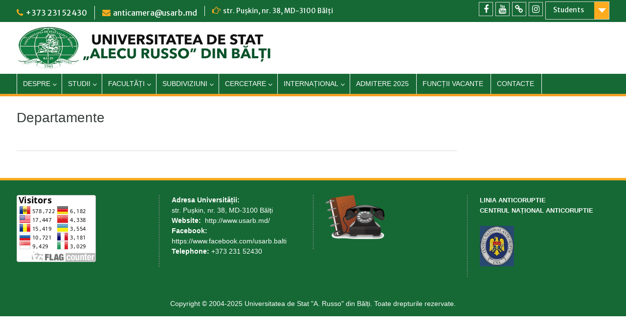

--- FILE ---
content_type: text/html; charset=UTF-8
request_url: https://usarb.md/departamente-2/
body_size: 18044
content:
<!DOCTYPE html> <html lang="ro-RO"><head>
	    <meta charset="UTF-8">
    <meta name="viewport" content="width=device-width, initial-scale=1">
    <link rel="profile" href="http://gmpg.org/xfn/11">
    <link rel="pingback" href="https://usarb.md/xmlrpc.php">
    
<title>Departamente &#8211; usarb &#8211; Universitatea de Stat „Alecu Russo” din Bălți</title>
<meta name='robots' content='max-image-preview:large' />
	<style>img:is([sizes="auto" i], [sizes^="auto," i]) { contain-intrinsic-size: 3000px 1500px }</style>
	<link rel='dns-prefetch' href='//cdn.jsdelivr.net' />
<link rel='dns-prefetch' href='//fonts.googleapis.com' />
<link rel="alternate" type="application/rss+xml" title="usarb - Universitatea de Stat „Alecu Russo” din Bălți &raquo; Flux" href="https://usarb.md/feed/" />
<link rel="alternate" type="application/rss+xml" title="usarb - Universitatea de Stat „Alecu Russo” din Bălți &raquo; Flux comentarii" href="https://usarb.md/comments/feed/" />
<script type="text/javascript">
/* <![CDATA[ */
window._wpemojiSettings = {"baseUrl":"https:\/\/s.w.org\/images\/core\/emoji\/15.0.3\/72x72\/","ext":".png","svgUrl":"https:\/\/s.w.org\/images\/core\/emoji\/15.0.3\/svg\/","svgExt":".svg","source":{"concatemoji":"https:\/\/usarb.md\/wp-includes\/js\/wp-emoji-release.min.js?ver=6.7.4"}};
/*! This file is auto-generated */
!function(i,n){var o,s,e;function c(e){try{var t={supportTests:e,timestamp:(new Date).valueOf()};sessionStorage.setItem(o,JSON.stringify(t))}catch(e){}}function p(e,t,n){e.clearRect(0,0,e.canvas.width,e.canvas.height),e.fillText(t,0,0);var t=new Uint32Array(e.getImageData(0,0,e.canvas.width,e.canvas.height).data),r=(e.clearRect(0,0,e.canvas.width,e.canvas.height),e.fillText(n,0,0),new Uint32Array(e.getImageData(0,0,e.canvas.width,e.canvas.height).data));return t.every(function(e,t){return e===r[t]})}function u(e,t,n){switch(t){case"flag":return n(e,"\ud83c\udff3\ufe0f\u200d\u26a7\ufe0f","\ud83c\udff3\ufe0f\u200b\u26a7\ufe0f")?!1:!n(e,"\ud83c\uddfa\ud83c\uddf3","\ud83c\uddfa\u200b\ud83c\uddf3")&&!n(e,"\ud83c\udff4\udb40\udc67\udb40\udc62\udb40\udc65\udb40\udc6e\udb40\udc67\udb40\udc7f","\ud83c\udff4\u200b\udb40\udc67\u200b\udb40\udc62\u200b\udb40\udc65\u200b\udb40\udc6e\u200b\udb40\udc67\u200b\udb40\udc7f");case"emoji":return!n(e,"\ud83d\udc26\u200d\u2b1b","\ud83d\udc26\u200b\u2b1b")}return!1}function f(e,t,n){var r="undefined"!=typeof WorkerGlobalScope&&self instanceof WorkerGlobalScope?new OffscreenCanvas(300,150):i.createElement("canvas"),a=r.getContext("2d",{willReadFrequently:!0}),o=(a.textBaseline="top",a.font="600 32px Arial",{});return e.forEach(function(e){o[e]=t(a,e,n)}),o}function t(e){var t=i.createElement("script");t.src=e,t.defer=!0,i.head.appendChild(t)}"undefined"!=typeof Promise&&(o="wpEmojiSettingsSupports",s=["flag","emoji"],n.supports={everything:!0,everythingExceptFlag:!0},e=new Promise(function(e){i.addEventListener("DOMContentLoaded",e,{once:!0})}),new Promise(function(t){var n=function(){try{var e=JSON.parse(sessionStorage.getItem(o));if("object"==typeof e&&"number"==typeof e.timestamp&&(new Date).valueOf()<e.timestamp+604800&&"object"==typeof e.supportTests)return e.supportTests}catch(e){}return null}();if(!n){if("undefined"!=typeof Worker&&"undefined"!=typeof OffscreenCanvas&&"undefined"!=typeof URL&&URL.createObjectURL&&"undefined"!=typeof Blob)try{var e="postMessage("+f.toString()+"("+[JSON.stringify(s),u.toString(),p.toString()].join(",")+"));",r=new Blob([e],{type:"text/javascript"}),a=new Worker(URL.createObjectURL(r),{name:"wpTestEmojiSupports"});return void(a.onmessage=function(e){c(n=e.data),a.terminate(),t(n)})}catch(e){}c(n=f(s,u,p))}t(n)}).then(function(e){for(var t in e)n.supports[t]=e[t],n.supports.everything=n.supports.everything&&n.supports[t],"flag"!==t&&(n.supports.everythingExceptFlag=n.supports.everythingExceptFlag&&n.supports[t]);n.supports.everythingExceptFlag=n.supports.everythingExceptFlag&&!n.supports.flag,n.DOMReady=!1,n.readyCallback=function(){n.DOMReady=!0}}).then(function(){return e}).then(function(){var e;n.supports.everything||(n.readyCallback(),(e=n.source||{}).concatemoji?t(e.concatemoji):e.wpemoji&&e.twemoji&&(t(e.twemoji),t(e.wpemoji)))}))}((window,document),window._wpemojiSettings);
/* ]]> */
</script>
<link rel='stylesheet' id='bxslider-css-css' href='https://usarb.md/wp-content/plugins/kiwi-logo-carousel/third-party/jquery.bxslider/jquery.bxslider.css?ver=6.7.4' type='text/css' media='' />
<link rel='stylesheet' id='kiwi-logo-carousel-styles-css' href='https://usarb.md/wp-content/plugins/kiwi-logo-carousel/custom-styles.css?ver=6.7.4' type='text/css' media='' />
<link rel='stylesheet' id='premium-addons-css' href='https://usarb.md/wp-content/plugins/premium-addons-for-elementor/assets/frontend/min-css/premium-addons.min.css?ver=4.10.89' type='text/css' media='all' />
<style id='wp-emoji-styles-inline-css' type='text/css'>

	img.wp-smiley, img.emoji {
		display: inline !important;
		border: none !important;
		box-shadow: none !important;
		height: 1em !important;
		width: 1em !important;
		margin: 0 0.07em !important;
		vertical-align: -0.1em !important;
		background: none !important;
		padding: 0 !important;
	}
</style>
<style id='pdfemb-pdf-embedder-viewer-style-inline-css' type='text/css'>
.wp-block-pdfemb-pdf-embedder-viewer{max-width:none}

</style>
<link rel='stylesheet' id='awsm-ead-public-css' href='https://usarb.md/wp-content/plugins/embed-any-document/css/embed-public.min.css?ver=2.7.4' type='text/css' media='all' />
<link rel='stylesheet' id='contact-form-7-css' href='https://usarb.md/wp-content/plugins/contact-form-7/includes/css/styles.css?ver=5.5.6' type='text/css' media='all' />
<link rel='stylesheet' id='rt-fontawsome-css' href='https://usarb.md/wp-content/plugins/the-post-grid/assets/vendor/font-awesome/css/font-awesome.min.css?ver=7.7.19' type='text/css' media='all' />
<link rel='stylesheet' id='rt-tpg-css' href='https://usarb.md/wp-content/plugins/the-post-grid/assets/css/thepostgrid.min.css?ver=7.7.19' type='text/css' media='all' />
<link rel='stylesheet' id='fontawesome-css' href='https://usarb.md/wp-content/themes/education-hub/third-party/font-awesome/css/font-awesome.min.css?ver=4.7.0' type='text/css' media='all' />
<link rel='stylesheet' id='education-hub-google-fonts-css' href='//fonts.googleapis.com/css?family=Open+Sans%3A600%2C400%2C400italic%2C300%2C100%2C700%7CMerriweather+Sans%3A400%2C700&#038;ver=6.7.4' type='text/css' media='all' />
<link rel='stylesheet' id='education-hub-style-css' href='https://usarb.md/wp-content/themes/education-hub/style.css?ver=1.9.7' type='text/css' media='all' />
<link rel='stylesheet' id='recent-posts-widget-with-thumbnails-public-style-css' href='https://usarb.md/wp-content/plugins/recent-posts-widget-with-thumbnails/public.css?ver=7.1.1' type='text/css' media='all' />
<link rel='stylesheet' id='ekit-widget-styles-css' href='https://usarb.md/wp-content/plugins/elementskit-lite/widgets/init/assets/css/widget-styles.css?ver=3.4.7' type='text/css' media='all' />
<link rel='stylesheet' id='ekit-responsive-css' href='https://usarb.md/wp-content/plugins/elementskit-lite/widgets/init/assets/css/responsive.css?ver=3.4.7' type='text/css' media='all' />
<!--n2css--><!--n2js--><script type="text/javascript" src="https://usarb.md/wp-includes/js/jquery/jquery.min.js?ver=3.7.1" id="jquery-core-js"></script>
<script type="text/javascript" src="https://usarb.md/wp-includes/js/jquery/jquery-migrate.min.js?ver=3.4.1" id="jquery-migrate-js"></script>
<script type="text/javascript" src="https://usarb.md/wp-content/plugins/flowpaper-lite-pdf-flipbook/assets/lity/lity.min.js" id="lity-js-js"></script>
<link rel="https://api.w.org/" href="https://usarb.md/wp-json/" /><link rel="alternate" title="JSON" type="application/json" href="https://usarb.md/wp-json/wp/v2/pages/2213" /><link rel="EditURI" type="application/rsd+xml" title="RSD" href="https://usarb.md/xmlrpc.php?rsd" />
<meta name="generator" content="WordPress 6.7.4" />
<link rel="canonical" href="https://usarb.md/departamente-2/" />
<link rel='shortlink' href='https://usarb.md/?p=2213' />
<link rel="alternate" title="oEmbed (JSON)" type="application/json+oembed" href="https://usarb.md/wp-json/oembed/1.0/embed?url=https%3A%2F%2Fusarb.md%2Fdepartamente-2%2F&#038;lang=ro" />
<link rel="alternate" title="oEmbed (XML)" type="text/xml+oembed" href="https://usarb.md/wp-json/oembed/1.0/embed?url=https%3A%2F%2Fusarb.md%2Fdepartamente-2%2F&#038;format=xml&#038;lang=ro" />
  <script src="https://cdn.onesignal.com/sdks/web/v16/OneSignalSDK.page.js" defer></script>
  <script>
          window.OneSignalDeferred = window.OneSignalDeferred || [];
          OneSignalDeferred.push(async function(OneSignal) {
            await OneSignal.init({
              appId: "839c0ba4-7f61-4339-9534-88e6ad1ecb09",
              serviceWorkerOverrideForTypical: true,
              path: "https://usarb.md/wp-content/plugins/onesignal-free-web-push-notifications/sdk_files/",
              serviceWorkerParam: { scope: "/wp-content/plugins/onesignal-free-web-push-notifications/sdk_files/push/onesignal/" },
              serviceWorkerPath: "OneSignalSDKWorker.js",
            });
          });

          // Unregister the legacy OneSignal service worker to prevent scope conflicts
          navigator.serviceWorker.getRegistrations().then((registrations) => {
            // Iterate through all registered service workers
            registrations.forEach((registration) => {
              // Check the script URL to identify the specific service worker
              if (registration.active && registration.active.scriptURL.includes('OneSignalSDKWorker.js.php')) {
                // Unregister the service worker
                registration.unregister().then((success) => {
                  if (success) {
                    console.log('OneSignalSW: Successfully unregistered:', registration.active.scriptURL);
                  } else {
                    console.log('OneSignalSW: Failed to unregister:', registration.active.scriptURL);
                  }
                });
              }
            });
          }).catch((error) => {
            console.error('Error fetching service worker registrations:', error);
          });
        </script>
        <style>
            :root {
                --tpg-primary-color: #0d6efd;
                --tpg-secondary-color: #0654c4;
                --tpg-primary-light: #c4d0ff
            }

                    </style>
		<meta name="generator" content="Elementor 3.28.3; features: e_font_icon_svg, additional_custom_breakpoints, e_local_google_fonts; settings: css_print_method-external, google_font-enabled, font_display-auto">
			<style>
				.e-con.e-parent:nth-of-type(n+4):not(.e-lazyloaded):not(.e-no-lazyload),
				.e-con.e-parent:nth-of-type(n+4):not(.e-lazyloaded):not(.e-no-lazyload) * {
					background-image: none !important;
				}
				@media screen and (max-height: 1024px) {
					.e-con.e-parent:nth-of-type(n+3):not(.e-lazyloaded):not(.e-no-lazyload),
					.e-con.e-parent:nth-of-type(n+3):not(.e-lazyloaded):not(.e-no-lazyload) * {
						background-image: none !important;
					}
				}
				@media screen and (max-height: 640px) {
					.e-con.e-parent:nth-of-type(n+2):not(.e-lazyloaded):not(.e-no-lazyload),
					.e-con.e-parent:nth-of-type(n+2):not(.e-lazyloaded):not(.e-no-lazyload) * {
						background-image: none !important;
					}
				}
			</style>
			<link rel="icon" href="https://usarb.md/wp-content/uploads/2017/10/cropped-LogoUSARB-32x32.png" sizes="32x32" />
<link rel="icon" href="https://usarb.md/wp-content/uploads/2017/10/cropped-LogoUSARB-192x192.png" sizes="192x192" />
<link rel="apple-touch-icon" href="https://usarb.md/wp-content/uploads/2017/10/cropped-LogoUSARB-180x180.png" />
<meta name="msapplication-TileImage" content="https://usarb.md/wp-content/uploads/2017/10/cropped-LogoUSARB-270x270.png" />
		<style type="text/css" id="wp-custom-css">
			/*
Здесь можно добавить ваши CSS-стили.

Нажмите на значок помощи выше, чтобы узнать больше.
*/

a:hover, a:focus, a:active{
   color: #166935;
}
.site-footer{
    background-color: #166935;
   }

#tophead {
    background-color: #166935;
}

#main-nav {
    background-color: #166935;
 
}

h1, h2, h3, h4, h5, h6 {
    color: #383f3b;
 
}
a, a:visited {
    color: #383f3b;
}

.menu-toggle {
      background-color: #166935;
}
 .main-navigation ul {
      background: #166935 none repeat scroll 0 0;

  }

.scrollup i {
    font-size: 26px;
    color:#166935;
}

#footer-widgets {
    background-color: #166935;
}

 #sidebar-primary .widget-title,
 #sidebar-secondary .widget-title {
    background: #166935 none repeat scroll 0 0;
}

#sidebar-primary .widget-title::after ,
#sidebar-secondary .widget-title::after{
    border-top: 9px solid #166935;
}

.search-form .search-submit,
.woocommerce-product-search button {
    background-color: #166935;
}

#main-slider .cycle-prev::after,
#main-slider .cycle-next::after {
    background-color: #166935;
}

#main-slider a,
#main-slider h3 {
    color: #166935;
}
#main-slider .pager-box.cycle-pager-active{
    background:#166935 none repeat scroll 0 0;
}
#quick-contact .top-news a {
border: 2px solid #166935;
}

.nav-links span.current,
.nav-links a {
    background-color: #166935;
}
.comment-reply-link {
    background-color: #166935;
}
#calendar_wrap table {
    background: #166935 none repeat scroll 0 0;
}
.main-navigation ul ul {
    background: #166935 none repeat scroll 0 0;
}
button:hover,
input[type="button"]:hover,
input[type="reset"]:hover,
input[type="submit"]:hover {
      background-color: #166935;
}






#primary div a img{

}
#player , .homev, .video{
max-width:1142px!important;
margin: 0 auto!important;

}
.recent-news .wp-post-image{
height:197.93px;
}
@media only screen and (max-width: 766px) {

}

.stiri img{
display:block!important;

}
.stiri1  img ,.stiri2 img {
clear:both!important;
width:240px!important;
height:145px!important;
border-bottom:solid 4px #F4A024!important;
padding:0!important;
margin-top:0!important;
}
.stiri1 li, .stiri2 li{
width:234px!important;
margin-left:8px!important;
float:left!important;
height:340px;
-webkit-box-shadow: 4px 4px 5px 0px rgba(168,168,168,1);
-moz-box-shadow: 4px 4px 5px 0px rgba(168,168,168,1);
box-shadow: 4px 4px 5px 0px rgba(168,168,168,1);
padding-top:0!important;
margin-bottom:8px!important;
background:#F3F3F3!important;
transition:0.2s!important;


}
.stiri1 li:hover , .stiri2 li:hover{
-webkit-box-shadow: 4px 4px 5px 0px rgba(63,112,186,0.46);
-moz-box-shadow: 4px 4px 5px 0px rgba(63,112,186,0.46);
box-shadow: 4px 4px 5px 0px rgba(63,112,186,0.46);
}
.stiri1 .rpwwt-post-title, .stiri2 .rpwwt-post-title, .stiri3 .rpwwt-post-title{
font-size:12.5px!important;
font-weight:bold!important;

}

.stiri1 ul, .stiri2 ul{


}
.stiri1 ul:after{
content: ''!important;
    display: block!important;
    clear: both!important;

}
.stiri2 ul:after{

content: '';
    display: block!important;
    clear: both!important;

}
#panel-1835-0-0-0 h2:before , #panel-1835-0-0-2 h2:before {
    content: "\f1ea" !important;
   font-family: fontawesome!important;
    margin-right: 15px!important;
}
#panel-1835-0-1-0 h2:before , .rpwwt-post-date:before{
content: "\f073"!important;
font-family: fontawesome!important;
    margin-right: 14px!important;
}
.firs_page_title{
font-size:24px!important;
margin-bottom:0!important;
}
.site-content{
padding-top:0!important;

}

.widget_recent-posts-widget-with-thumbnails{
margin:0!important;
}
.rpwwt-post-date{
color:#476384!important;
margin-top:3px!important;
margin-bottom:3px!important;
margin-left:10px!important;
font-weight:bold!important;
}
.rpwwt-post-title , .rpwwt-post-excerpt{
padding:7px!important;

padding-bottom:3px!important;
display:block!important;

}

.stiri3 li{
padding:4px!important;
background:#F3F3F3 !important;
margin-bottom:8px!important;
-webkit-box-shadow: 4px 4px 5px 0px rgba(168,168,168,1);
-moz-box-shadow: 4px 4px 5px 0px rgba(168,168,168,1);
box-shadow: 4px 4px 5px 0px rgba(168,168,168,1);
}
.stiri3 li:hover{
-webkit-box-shadow: 4px 4px 5px 0px rgba(63,112,186,0.46);
-moz-box-shadow: 4px 4px 5px 0px rgba(63,112,186,0.46);
box-shadow: 4px 4px 5px 0px rgba(63,112,186,0.46);

}
.stiri3 img{
width:120px!important;
height:76px!important;

}
@media screen and (max-width: 500px) {
   .stiri1 li, .stiri2 li {
max-width:300px!important;
min-width:100px!important;
width:100%!important;
position:inherit;
margin-left:6%!important;
}
.stiri1 img, .stiri2 img{
width:400px!important;
}
}

.main-navigation ul li a{
padding-left:12px;
padding-right:15px;
}
.site-info {
display:none;
}
.copyright {
 display:none;
}



/*copyright  aici */
#colophon:after {
text-align:center;
display:block;
  content: 'Copyright © 2004-2025 Universitatea de Stat "A. Russo" din Bălți. Toate drepturile rezervate.'
}

.site-logo-link > img, .custom-logo-link img {
    max-height: 90px;
    width: 1270px;
    float: center;
}

/*accordion styles start*/
.gdlr-item {
    margin: 0px 15px 20px;
    min-height: 1px;
}

/*--- accordion / toggle ---*/
.accordion-tab > .accordion-content{ display: none; }
.accordion-tab.active > .accordion-content{ display: block; }

.gdlr-accordion-item.style-1 .accordion-tab{ overflow: hidden; padding: 11px 0px;
border-top-width: 1px; border-top-style: solid; }
.gdlr-accordion-item.style-1 .accordion-tab:first-child{ border: 0px; padding-top: 0px; }
.gdlr-accordion-item.style-1 .accordion-title{ font-weight: normal;
font-size: 17px; line-height: 35px; margin-bottom: 0px; cursor: pointer;
transition: color 200ms; -moz-transition: color 200ms;
-o-transition: color 200ms; -webkit-transition: color 200ms; }
.gdlr-accordion-item.style-1 .accordion-title i{ margin-right: 20px; font-size: 13px;
width: 9px; height: 13px; padding: 12px 14px 10px; display: inline-block; }
.gdlr-accordion-item.style-1 .accordion-content{ padding-top: 10px; margin-left: 57px; }
.gdlr-accordion-item.style-1 .accordion-title span { overflow: hidden; display: block; }
.gdlr-accordion-item.style-1 .accordion-title i{ float: left;
transition: color 200ms, background-color 200ms; -moz-transition: color 200ms, background-color 200ms;
-o-transition: color 200ms, background-color 200ms; -webkit-transition: color 200ms, background-color 200ms; }

.gdlr-accordion-item.style-2 .accordion-tab{ overflow: hidden; padding-bottom: 4px; }
.gdlr-accordion-item.style-2 .accordion-title{ padding-bottom: 16px; font-weight: 400;
font-size: 15px; line-height: 18px; margin-bottom: 0px; cursor: pointer; }
.gdlr-accordion-item.style-2 .accordion-title i{ margin-right: 20px; font-size: 13px;  }
.gdlr-accordion-item.style-2 .accordion-content{ margin-left: 31px;  }

/*accordion styles end*/
.author {
    display: none;
}		</style>
		</head>

<body class="page-template-default page page-id-2213 wp-custom-logo rttpg rttpg-7.7.19 radius-frontend rttpg-body-wrap rttpg-flaticon site-layout-fluid global-layout-right-sidebar elementor-default elementor-kit-55886">

	    <div id="page" class="container hfeed site">
    <a class="skip-link screen-reader-text" href="#content">Skip to content</a>
    	<div id="tophead">
		<div class="container">
			<div id="quick-contact">
									<ul>
													<li class="quick-call"><a href="tel:37323152430">+373 231 52430</a></li>
																			<li class="quick-email"><a href="mailto:anticamera@usarb.md">anticamera@usarb.md</a></li>
											</ul>
													<div class="top-news">
						<p>
																			<span class="top-news-title">str. Pușkin, nr. 38, MD-3100 Bălți</span>
																								</p>
					</div>
							</div>

							<div class="quick-links">
					<a href="#" class="links-btn">Students</a>
					<ul id="menu-studenti" class="menu"><li id="menu-item-62630" class="menu-item menu-item-type-custom menu-item-object-custom menu-item-62630"><a href="http://crsg.usarb.md/">Centrul de ghidare în carieră şi relaţii cu piaţa muncii</a></li>
<li id="menu-item-62631" class="menu-item menu-item-type-custom menu-item-object-custom menu-item-62631"><a href="https://www.facebook.com/ASUSARB">Autoguvernarea Studenților</a></li>
<li id="menu-item-63824" class="menu-item menu-item-type-custom menu-item-object-custom menu-item-63824"><a href="#pll_switcher">Language switcher</a></li>
</ul>				</div>
			
							<div class="header-social-wrapper">
					<div class="widget education_hub_widget_social"><ul id="menu-social" class="menu"><li id="menu-item-62629" class="menu-item menu-item-type-custom menu-item-object-custom menu-item-62629"><a href="https://www.facebook.com/usarb.balti"><span class="screen-reader-text">Facebook</span></a></li>
<li id="menu-item-62692" class="menu-item menu-item-type-custom menu-item-object-custom menu-item-62692"><a href="https://www.youtube.com/@usarbtv870"><span class="screen-reader-text">youtube</span></a></li>
<li id="menu-item-62693" class="menu-item menu-item-type-custom menu-item-object-custom menu-item-62693"><a href="https://t.me/bunaziuausarb"><span class="screen-reader-text">telegram</span></a></li>
<li id="menu-item-62697" class="menu-item menu-item-type-custom menu-item-object-custom menu-item-62697"><a href="https://www.instagram.com/balti.university?igsh=MTBvM2dlNnh3ZXpmdg=="><span class="screen-reader-text">f</span></a></li>
</ul></div>				</div><!-- .header-social-wrapper -->
			
		</div> <!-- .container -->
	</div><!--  #tophead -->

	<header id="masthead" class="site-header" role="banner"><div class="container">			    <div class="site-branding">

		    <a href="https://usarb.md/" class="custom-logo-link" rel="home"><img fetchpriority="high" width="1973" height="151" src="https://usarb.md/wp-content/uploads/2026/01/asdfgfds.jpg" class="custom-logo" alt="usarb &#8211; Universitatea de Stat „Alecu Russo” din Bălți" decoding="async" /></a>
									
	    </div><!-- .site-branding -->

	    	    
        </div><!-- .container --></header><!-- #masthead -->    <div id="main-nav" class="clear-fix">
        <div class="container">
        <nav id="site-navigation" class="main-navigation" role="navigation">
          <button class="menu-toggle" aria-controls="primary-menu" aria-expanded="false"><i class="fa fa-bars"></i>
			Menu</button>
            <div class="wrap-menu-content">
				<div class="menu-acasa-container"><ul id="primary-menu" class="menu"><li id="menu-item-1931" class="menu-item menu-item-type-post_type menu-item-object-page menu-item-has-children menu-item-1931"><a href="https://usarb.md/despre/">DESPRE</a>
<ul class="sub-menu">
	<li id="menu-item-2238" class="menu-item menu-item-type-post_type menu-item-object-page menu-item-has-children menu-item-2238"><a href="https://usarb.md/despre-universitate/">Despre Universitate</a>
	<ul class="sub-menu">
		<li id="menu-item-3297" class="menu-item menu-item-type-post_type menu-item-object-page menu-item-3297"><a href="https://usarb.md/mesajul-rectorului/">Mesajul rectorului</a></li>
		<li id="menu-item-6583" class="menu-item menu-item-type-post_type menu-item-object-page menu-item-6583"><a href="https://usarb.md/organigrama/">Organigrama</a></li>
	</ul>
</li>
	<li id="menu-item-2241" class="menu-item menu-item-type-post_type menu-item-object-page menu-item-has-children menu-item-2241"><a href="https://usarb.md/structuri-universitare/">Structuri Universitare</a>
	<ul class="sub-menu">
		<li id="menu-item-6801" class="menu-item menu-item-type-post_type menu-item-object-page menu-item-6801"><a href="https://usarb.md/administratia/">Administrația</a></li>
		<li id="menu-item-3304" class="menu-item menu-item-type-post_type menu-item-object-page menu-item-has-children menu-item-3304"><a href="https://usarb.md/senat/">Senat</a>
		<ul class="sub-menu">
			<li id="menu-item-2610" class="menu-item menu-item-type-post_type menu-item-object-page menu-item-2610"><a href="https://usarb.md/componenta-senatului/">Componența Senatului</a></li>
			<li id="menu-item-2611" class="menu-item menu-item-type-post_type menu-item-object-page menu-item-2611"><a href="https://usarb.md/comisiile-senatului/">Comisiile Senatului</a></li>
		</ul>
</li>
		<li id="menu-item-2244" class="menu-item menu-item-type-post_type menu-item-object-page menu-item-has-children menu-item-2244"><a href="https://usarb.md/consiliul-pentru-dezvoltare-strategica-institutionala/">Consiliul pentru Dezvoltare Strategică Instituțională</a>
		<ul class="sub-menu">
			<li id="menu-item-2676" class="menu-item menu-item-type-post_type menu-item-object-page menu-item-2676"><a href="https://usarb.md/membri/">Membri</a></li>
			<li id="menu-item-2677" class="menu-item menu-item-type-post_type menu-item-object-page menu-item-2677"><a href="https://usarb.md/acte-normative-2/">Acte Normative</a></li>
			<li id="menu-item-2678" class="menu-item menu-item-type-post_type menu-item-object-page menu-item-2678"><a href="https://usarb.md/evenimente-planificate/">Evenimente Planificate</a></li>
		</ul>
</li>
		<li id="menu-item-6812" class="menu-item menu-item-type-post_type menu-item-object-page menu-item-has-children menu-item-6812"><a href="https://usarb.md/consiliul-stiintific/">Consiliul științific</a>
		<ul class="sub-menu">
			<li id="menu-item-6789" class="menu-item menu-item-type-post_type menu-item-object-page menu-item-6789"><a href="https://usarb.md/membri-consoliul-stiint/">Membri</a></li>
			<li id="menu-item-2631" class="menu-item menu-item-type-post_type menu-item-object-page menu-item-2631"><a href="https://usarb.md/acte-emise-2/">Acte emise</a></li>
			<li id="menu-item-45958" class="menu-item menu-item-type-post_type menu-item-object-page menu-item-45958"><a href="https://usarb.md/plan-de-activitate/">Plan de activitate</a></li>
		</ul>
</li>
		<li id="menu-item-2246" class="menu-item menu-item-type-post_type menu-item-object-page menu-item-has-children menu-item-2246"><a href="https://usarb.md/consiliul-calitatii/">Consiliul calității</a>
		<ul class="sub-menu">
			<li id="menu-item-2633" class="menu-item menu-item-type-post_type menu-item-object-page menu-item-2633"><a href="https://usarb.md/componenta-nominala-a-consiliului-calitatii/">Componența nominală a Consiliului calității</a></li>
			<li id="menu-item-2634" class="menu-item menu-item-type-post_type menu-item-object-page menu-item-2634"><a href="https://usarb.md/program-de-activitate/">Program de activitate</a></li>
		</ul>
</li>
	</ul>
</li>
	<li id="menu-item-2249" class="menu-item menu-item-type-post_type menu-item-object-page menu-item-has-children menu-item-2249"><a href="https://usarb.md/acte-normative/">Acte normative</a>
	<ul class="sub-menu">
		<li id="menu-item-2250" class="menu-item menu-item-type-post_type menu-item-object-page menu-item-2250"><a href="https://usarb.md/acte-normative-cu-aplicabilitate-interna/">Acte normative cu aplicabilitate internă</a></li>
		<li id="menu-item-2251" class="menu-item menu-item-type-post_type menu-item-object-page menu-item-2251"><a href="https://usarb.md/acte-normative-cu-aplicabilitate-nationala/">Acte normative cu aplicabilitate națională</a></li>
		<li id="menu-item-2252" class="menu-item menu-item-type-post_type menu-item-object-page menu-item-2252"><a href="https://usarb.md/acte-europene/">Acte Europene</a></li>
	</ul>
</li>
	<li id="menu-item-5006" class="menu-item menu-item-type-post_type menu-item-object-page menu-item-5006"><a href="https://usarb.md/achizitii-publice/">Achiziţii publice</a></li>
	<li id="menu-item-17934" class="menu-item menu-item-type-post_type menu-item-object-page menu-item-has-children menu-item-17934"><a href="https://usarb.md/rapoarte/">Rapoarte</a>
	<ul class="sub-menu">
		<li id="menu-item-20503" class="menu-item menu-item-type-post_type menu-item-object-page menu-item-20503"><a href="https://usarb.md/situatii-financiare/">Situații financiare</a></li>
		<li id="menu-item-20504" class="menu-item menu-item-type-post_type menu-item-object-page menu-item-20504"><a href="https://usarb.md/rapoarte-de-activitate/">Rapoarte de activitate</a></li>
		<li id="menu-item-20613" class="menu-item menu-item-type-post_type menu-item-object-page menu-item-20613"><a href="https://usarb.md/raportul-anual-cim/">Raportul anual CIM</a></li>
		<li id="menu-item-32859" class="menu-item menu-item-type-post_type menu-item-object-page menu-item-32859"><a href="https://usarb.md/comanda-de-stat/">Comanda de stat</a></li>
	</ul>
</li>
	<li id="menu-item-15774" class="menu-item menu-item-type-post_type menu-item-object-page menu-item-15774"><a href="https://usarb.md/deplasari-de-serviciu-in-strainatate/">Deplasări de serviciu în străinătate</a></li>
</ul>
</li>
<li id="menu-item-459" class="menu-item menu-item-type-post_type menu-item-object-page menu-item-has-children menu-item-459"><a href="https://usarb.md/studii/">STUDII</a>
<ul class="sub-menu">
	<li id="menu-item-20683" class="menu-item menu-item-type-custom menu-item-object-custom menu-item-has-children menu-item-20683"><a href="https://usarb.md/studii/">Programul procesului de învățământ</a>
	<ul class="sub-menu">
		<li id="menu-item-20680" class="menu-item menu-item-type-custom menu-item-object-custom menu-item-20680"><a href="https://usarb.md/wp-content/uploads/2025/07/Programul-procesului-de-studii_invatamant-cu-frecventa.pdf">Programul procesului de învățământ pentru anul universitar 2025-2026,  ciclurile I, II și III (studii superioare de licență, master, doctorat),   învățământ cu frecvență (termeni generali)</a></li>
		<li id="menu-item-20681" class="menu-item menu-item-type-custom menu-item-object-custom menu-item-20681"><a href="https://usarb.md/wp-content/uploads/2025/07/Programul-procesului-de-studii_invatamant-cu-frecventa-redusa.pdf">Programul procesului de învățământ pentru anul universitar 2025-2026,  ciclurile I și III (studii superioare de licență, doctorat),   învățământ cu frecvență redusă</a></li>
	</ul>
</li>
	<li id="menu-item-28616" class="menu-item menu-item-type-post_type menu-item-object-page menu-item-28616"><a href="https://usarb.md/catalogul-cursurilor/">Catalogul cursurilor</a></li>
	<li id="menu-item-8362" class="menu-item menu-item-type-post_type menu-item-object-page menu-item-has-children menu-item-8362"><a href="https://usarb.md/absolventi/">Absolvenți</a>
	<ul class="sub-menu">
		<li id="menu-item-22940" class="menu-item menu-item-type-post_type menu-item-object-page menu-item-22940"><a href="https://usarb.md/informare/">Informare</a></li>
		<li id="menu-item-22925" class="menu-item menu-item-type-post_type menu-item-object-page menu-item-22925"><a href="https://usarb.md/repartizarea_absolventilor/">Repartizarea absolvenților programelor de studii acreditate în domeniul Educație/Științe ale educației</a></li>
	</ul>
</li>
	<li id="menu-item-1747" class="menu-item menu-item-type-post_type menu-item-object-page menu-item-has-children menu-item-1747"><a href="https://usarb.md/licenta-studii/">Licență</a>
	<ul class="sub-menu">
		<li id="menu-item-10733" class="menu-item menu-item-type-post_type menu-item-object-page menu-item-10733"><a href="https://usarb.md/invatamant-studii-cu-frecventa/">Învățământ cu frecvență. Sesiune și Grafice</a></li>
		<li id="menu-item-10732" class="menu-item menu-item-type-post_type menu-item-object-page menu-item-10732"><a href="https://usarb.md/invatamant-studii-cu-frecventa-redusa/">Învățământ cu frecvență redusă. Sesiune și Grafice</a></li>
	</ul>
</li>
	<li id="menu-item-1748" class="menu-item menu-item-type-post_type menu-item-object-page menu-item-has-children menu-item-1748"><a href="https://usarb.md/master-studii/">Master</a>
	<ul class="sub-menu">
		<li id="menu-item-2761" class="menu-item menu-item-type-post_type menu-item-object-page menu-item-2761"><a href="https://usarb.md/sesiune-si-grafice/">Sesiune și Grafice</a></li>
	</ul>
</li>
	<li id="menu-item-2780" class="menu-item menu-item-type-post_type menu-item-object-page menu-item-has-children menu-item-2780"><a href="https://usarb.md/studii-de-doctorat-2/">Doctorat</a>
	<ul class="sub-menu">
		<li id="menu-item-6811" class="menu-item menu-item-type-post_type menu-item-object-page menu-item-has-children menu-item-6811"><a href="https://usarb.md/consiliul-stiintific/">Consiliul științific</a>
		<ul class="sub-menu">
			<li id="menu-item-2782" class="menu-item menu-item-type-post_type menu-item-object-page menu-item-2782"><a href="https://usarb.md/acte-emise-2/">Acte emise</a></li>
		</ul>
</li>
		<li id="menu-item-2792" class="menu-item menu-item-type-post_type menu-item-object-page menu-item-2792"><a href="https://usarb.md/seminarele-stiintifice-de-profil/">Seminarele științifice de profil</a></li>
		<li id="menu-item-2790" class="menu-item menu-item-type-post_type menu-item-object-page menu-item-2790"><a href="https://usarb.md/scoli-doctorale-consortii/">Școli doctorale / Consorții</a></li>
	</ul>
</li>
	<li id="menu-item-10705" class="menu-item menu-item-type-post_type menu-item-object-page menu-item-has-children menu-item-10705"><a href="https://usarb.md/centre-despre/">Centre</a>
	<ul class="sub-menu">
		<li id="menu-item-1753" class="menu-item menu-item-type-post_type menu-item-object-page menu-item-1753"><a href="https://usarb.md/centrul_activitate_didactica/">Centrul activitate didactică</a></li>
		<li id="menu-item-2821" class="menu-item menu-item-type-custom menu-item-object-custom menu-item-2821"><a href="http://formare.usarb.md/">Centrul de formare profesională continuă</a></li>
		<li id="menu-item-63363" class="menu-item menu-item-type-custom menu-item-object-custom menu-item-63363"><a href="http://crsg.usarb.md/">Centrul de ghidare în carieră şi relaţii cu piaţa muncii</a></li>
	</ul>
</li>
	<li id="menu-item-1752" class="menu-item menu-item-type-post_type menu-item-object-page menu-item-1752"><a href="https://usarb.md/servicii-de-arhiva-nomenclatorultarifele-pentru-serviciile-prestate-cu-plata/">Servicii de arhivă</a></li>
</ul>
</li>
<li id="menu-item-1741" class="menu-item menu-item-type-post_type menu-item-object-page menu-item-has-children menu-item-1741"><a href="https://usarb.md/facultati/">FACULTĂȚI</a>
<ul class="sub-menu">
	<li id="menu-item-1767" class="menu-item menu-item-type-post_type menu-item-object-page menu-item-has-children menu-item-1767"><a href="https://usarb.md/facultatea-de-litere/">Facultatea de Litere</a>
	<ul class="sub-menu">
		<li id="menu-item-10204" class="menu-item menu-item-type-post_type menu-item-object-page menu-item-10204"><a href="https://usarb.md/admitere-litere/">Admitere 2025</a></li>
		<li id="menu-item-32209" class="menu-item menu-item-type-custom menu-item-object-custom menu-item-32209"><a href="https://media.usarb.md/category/facultati-si-catedre/facultatea-de-litere/">Avize și Noutăți</a></li>
		<li id="menu-item-9298" class="menu-item menu-item-type-post_type menu-item-object-page menu-item-9298"><a href="https://usarb.md/acte-normative-litere/">Acte normative</a></li>
		<li id="menu-item-9113" class="menu-item menu-item-type-post_type menu-item-object-page menu-item-has-children menu-item-9113"><a href="https://usarb.md/studii-litere/">Studii</a>
		<ul class="sub-menu">
			<li id="menu-item-1791" class="menu-item menu-item-type-post_type menu-item-object-page menu-item-1791"><a href="https://usarb.md/grafice-litere/">Ciclul I, Ciclul II, Grafice</a></li>
			<li id="menu-item-1794" class="menu-item menu-item-type-post_type menu-item-object-page menu-item-1794"><a href="https://usarb.md/scoala-doctorala-litere/">Ciclul III, Școala doctorală</a></li>
			<li id="menu-item-21555" class="menu-item menu-item-type-custom menu-item-object-custom menu-item-21555"><a href="https://usarb.md/orarul-consultatiilor/">Orarul consultațiilor</a></li>
		</ul>
</li>
		<li id="menu-item-10879" class="menu-item menu-item-type-post_type menu-item-object-page menu-item-has-children menu-item-10879"><a href="https://usarb.md/decanat-litere/">Decanat</a>
		<ul class="sub-menu">
			<li id="menu-item-1788" class="menu-item menu-item-type-post_type menu-item-object-page menu-item-1788"><a href="https://usarb.md/conducerea-facultatii-litere/">Administrația</a></li>
			<li id="menu-item-8762" class="menu-item menu-item-type-post_type menu-item-object-page menu-item-8762"><a href="https://usarb.md/secretariat-si-sectia-metodica-a-facultatii-litere/">Secretariat și secția metodică</a></li>
			<li id="menu-item-1789" class="menu-item menu-item-type-post_type menu-item-object-page menu-item-has-children menu-item-1789"><a href="https://usarb.md/consiliul-facultatii-litere/">Consiliul facultăţii</a>
			<ul class="sub-menu">
				<li id="menu-item-9025" class="menu-item menu-item-type-post_type menu-item-object-page menu-item-9025"><a href="https://usarb.md/componenta-litere/">Componența</a></li>
			</ul>
</li>
		</ul>
</li>
		<li id="menu-item-1792" class="menu-item menu-item-type-post_type menu-item-object-page menu-item-has-children menu-item-1792"><a href="https://usarb.md/catedre-litere/">Catedre</a>
		<ul class="sub-menu">
			<li id="menu-item-2290" class="menu-item menu-item-type-post_type menu-item-object-page menu-item-has-children menu-item-2290"><a href="https://usarb.md/catedra-de-limba-romana-si-filologie-romanica/">Catedra de limba română şi filologie romanică</a>
			<ul class="sub-menu">
				<li id="menu-item-12496" class="menu-item menu-item-type-post_type menu-item-object-page menu-item-12496"><a href="https://usarb.md/acte-normative-catedra-de-limba-romana-si-filologie-romanica/">Acte normative</a></li>
				<li id="menu-item-10531" class="menu-item menu-item-type-post_type menu-item-object-page menu-item-10531"><a href="https://usarb.md/scurt-istoric-catedra-de-limba-romana-si-filologie-romanica/">Scurt istoric</a></li>
				<li id="menu-item-3768" class="menu-item menu-item-type-post_type menu-item-object-page menu-item-3768"><a href="https://usarb.md/cadrele-didactice-catedra-de-limba-romana-si-filologie-romanica/">Cadre didactice</a></li>
				<li id="menu-item-10534" class="menu-item menu-item-type-custom menu-item-object-custom menu-item-10534"><a href="https://usarb.md/wp-content/uploads/2024/02/Regulament-CLRFR-1.pdf">Regulament de organizare și funcționare</a></li>
				<li id="menu-item-10535" class="menu-item menu-item-type-custom menu-item-object-custom menu-item-10535"><a href="https://usarb.md/wp-content/uploads/2024/02/Planul-de-dezvoltare-strategica-a-Catedrei-de-limba-romana-si-filologie-romanica.pdf">Plan de dezvoltare strategică</a></li>
				<li id="menu-item-46100" class="menu-item menu-item-type-custom menu-item-object-custom menu-item-46100"><a href="https://media.usarb.md/category/catedra-de-limba-romana-si-filologie-romanica/">Activitaţi</a></li>
				<li id="menu-item-10533" class="menu-item menu-item-type-post_type menu-item-object-page menu-item-10533"><a href="https://usarb.md/laboratoare/">Laboratoare</a></li>
			</ul>
</li>
			<li id="menu-item-2291" class="menu-item menu-item-type-post_type menu-item-object-page menu-item-has-children menu-item-2291"><a href="https://usarb.md/catedra-de-literatura-romana-si-universala/">Catedra de literatura română şi universală</a>
			<ul class="sub-menu">
				<li id="menu-item-12296" class="menu-item menu-item-type-post_type menu-item-object-page menu-item-12296"><a href="https://usarb.md/acte-normative-catedra-de-literatura-romana-si-universala/">Acte normative</a></li>
				<li id="menu-item-3771" class="menu-item menu-item-type-post_type menu-item-object-page menu-item-3771"><a href="https://usarb.md/cadrele-didactice-catedra-de-literatura-romana-si-universala/">Cadrele didactice</a></li>
				<li id="menu-item-3772" class="menu-item menu-item-type-post_type menu-item-object-page menu-item-3772"><a href="https://usarb.md/multimedia-catedra-de-literatura-romana-si-universala/">Multimedia</a></li>
				<li id="menu-item-3775" class="menu-item menu-item-type-post_type menu-item-object-page menu-item-3775"><a href="https://usarb.md/activitati-stiintifice-catedra-de-literatura-romana-si-universala/">Activitatea științifică</a></li>
				<li id="menu-item-46125" class="menu-item menu-item-type-custom menu-item-object-custom menu-item-46125"><a href="https://media.usarb.md/category/catedra-de-literatura-romana-si-universala/">Activitaţi</a></li>
				<li id="menu-item-46169" class="menu-item menu-item-type-post_type menu-item-object-page menu-item-46169"><a href="https://usarb.md/orarul-consultatiilor-clru/">Orarul consultațiilor</a></li>
				<li id="menu-item-46175" class="menu-item menu-item-type-post_type menu-item-object-page menu-item-46175"><a href="https://usarb.md/tematica-tezelor-2/">Tematica tezelor</a></li>
			</ul>
</li>
			<li id="menu-item-2292" class="menu-item menu-item-type-post_type menu-item-object-page menu-item-has-children menu-item-2292"><a href="https://usarb.md/catedra-de-filologie-engleza-si-germana/">Catedra de filologie engleză şi germană</a>
			<ul class="sub-menu">
				<li id="menu-item-12295" class="menu-item menu-item-type-post_type menu-item-object-page menu-item-12295"><a href="https://usarb.md/acte-normative-catedra-de-filologie-engleza-si-germana/">Acte normative cu aplicabilitate internă</a></li>
				<li id="menu-item-3776" class="menu-item menu-item-type-post_type menu-item-object-page menu-item-3776"><a href="https://usarb.md/cadre-didactice-catedra-de-filologie-engleza-si-germana/">Cadrele didactice</a></li>
				<li id="menu-item-8698" class="menu-item menu-item-type-post_type menu-item-object-page menu-item-8698"><a href="https://usarb.md/oferta-educationala-fil_ger/">Oferta Educațională</a></li>
				<li id="menu-item-12123" class="menu-item menu-item-type-post_type menu-item-object-page menu-item-12123"><a href="https://usarb.md/orarul-consultatiilor-cat_germana/">Orarul consultațiilor</a></li>
				<li id="menu-item-26191" class="menu-item menu-item-type-post_type menu-item-object-page menu-item-26191"><a href="https://usarb.md/activitatea-stiintifica-catedra-de-filologie-engleza-si-germana/">Activitatea științifică</a></li>
				<li id="menu-item-26187" class="menu-item menu-item-type-post_type menu-item-object-page menu-item-26187"><a href="https://usarb.md/activitatea-didactica-catedra-de-filologie-engleza-si-germana/">Activitatea didactică</a></li>
				<li id="menu-item-3777" class="menu-item menu-item-type-post_type menu-item-object-page menu-item-3777"><a href="https://usarb.md/activitati-catedra-de-filologie-engleza-si-germana/">Activități</a></li>
			</ul>
</li>
			<li id="menu-item-2293" class="menu-item menu-item-type-post_type menu-item-object-page menu-item-has-children menu-item-2293"><a href="https://usarb.md/catedra-de-slavistica/">Catedra de slavistică</a>
			<ul class="sub-menu">
				<li id="menu-item-12297" class="menu-item menu-item-type-post_type menu-item-object-page menu-item-12297"><a href="https://usarb.md/acte-normative-catedra-de-slavistica/">Acte normative</a></li>
				<li id="menu-item-3779" class="menu-item menu-item-type-post_type menu-item-object-page menu-item-3779"><a href="https://usarb.md/admitere-catedra-de-slavistica/">Admitere</a></li>
				<li id="menu-item-3780" class="menu-item menu-item-type-post_type menu-item-object-page menu-item-3780"><a href="https://usarb.md/personal-catedra-de-slavistica/">Cadre didactice</a></li>
			</ul>
</li>
		</ul>
</li>
		<li id="menu-item-1793" class="menu-item menu-item-type-post_type menu-item-object-page menu-item-1793"><a href="https://usarb.md/centre-litere/">Centre</a></li>
	</ul>
</li>
	<li id="menu-item-1768" class="menu-item menu-item-type-post_type menu-item-object-page menu-item-has-children menu-item-1768"><a href="https://usarb.md/facultatea-de-stiinte-reale-economice-si-ale-mediului/">Facultatea de Științe Reale, Economice şi ale Mediului</a>
	<ul class="sub-menu">
		<li id="menu-item-5289" class="menu-item menu-item-type-custom menu-item-object-custom menu-item-5289"><a href="https://usarb.md/wp-content/uploads/2025/03/prezentarea_facultatii_2024.pdf">Prezentarea facultății</a></li>
		<li id="menu-item-17706" class="menu-item menu-item-type-post_type menu-item-object-page menu-item-17706"><a href="https://usarb.md/scurt-istoric-srem-2/">Scurt istoric</a></li>
		<li id="menu-item-32212" class="menu-item menu-item-type-custom menu-item-object-custom menu-item-32212"><a href="https://media.usarb.md/category/facultati-si-catedre/facultatea-de-stiinte-reale-economice-si-ale-mediului/">Avize și Noutăți</a></li>
		<li id="menu-item-9299" class="menu-item menu-item-type-post_type menu-item-object-page menu-item-9299"><a href="https://usarb.md/acte-normative-srem/">Acte normative</a></li>
		<li id="menu-item-9114" class="menu-item menu-item-type-post_type menu-item-object-page menu-item-has-children menu-item-9114"><a href="https://usarb.md/studii-srem/">Studii</a>
		<ul class="sub-menu">
			<li id="menu-item-2001" class="menu-item menu-item-type-post_type menu-item-object-page menu-item-2001"><a href="https://usarb.md/grafice-srem/">Grafice</a></li>
			<li id="menu-item-9005" class="menu-item menu-item-type-custom menu-item-object-custom menu-item-9005"><a href="http://usarb.md/facultatea-de-stiinte-reale-economice-si-ale-mediului-programe-de-licenta/">Specialități Ciclul I</a></li>
			<li id="menu-item-11772" class="menu-item menu-item-type-custom menu-item-object-custom menu-item-11772"><a href="http://usarb.md/facultatea-de-stiinte-reale-economice-si-ale-mediului-master/">Programe de master</a></li>
		</ul>
</li>
		<li id="menu-item-10880" class="menu-item menu-item-type-post_type menu-item-object-page menu-item-has-children menu-item-10880"><a href="https://usarb.md/decanat-srem/">Decanat</a>
		<ul class="sub-menu">
			<li id="menu-item-2009" class="menu-item menu-item-type-post_type menu-item-object-page menu-item-2009"><a href="https://usarb.md/conducerea-facultatii-srem/">Administrația</a></li>
			<li id="menu-item-8761" class="menu-item menu-item-type-post_type menu-item-object-page menu-item-8761"><a href="https://usarb.md/secretariat-si-sectia-metodica-a-facultatii-srem/">Secretariat și sectia metodică</a></li>
		</ul>
</li>
		<li id="menu-item-2008" class="menu-item menu-item-type-post_type menu-item-object-page menu-item-has-children menu-item-2008"><a href="https://usarb.md/consiliul-facultatii-srem/">Consiliul facultății</a>
		<ul class="sub-menu">
			<li id="menu-item-2007" class="menu-item menu-item-type-post_type menu-item-object-page menu-item-2007"><a href="https://usarb.md/componenta-srem/">Componenţa Consiliului</a></li>
			<li id="menu-item-2006" class="menu-item menu-item-type-post_type menu-item-object-page menu-item-2006"><a href="https://usarb.md/program-de-lucru-srem/">Planul de activitate</a></li>
			<li id="menu-item-2005" class="menu-item menu-item-type-post_type menu-item-object-page menu-item-has-children menu-item-2005"><a href="https://usarb.md/comisiile-consiliului-srem/">Comisiile consiliului</a>
			<ul class="sub-menu">
				<li id="menu-item-10672" class="menu-item menu-item-type-post_type menu-item-object-page menu-item-10672"><a href="https://usarb.md/componenta-comisiilor-consiliului/">Componenta comisiilor Consiliului</a></li>
			</ul>
</li>
		</ul>
</li>
		<li id="menu-item-2000" class="menu-item menu-item-type-post_type menu-item-object-page menu-item-has-children menu-item-2000"><a href="https://usarb.md/catedre-srem/">Catedre</a>
		<ul class="sub-menu">
			<li id="menu-item-2294" class="menu-item menu-item-type-post_type menu-item-object-page menu-item-has-children menu-item-2294"><a href="https://usarb.md/catedra-de-matematica-si-informatica/">Catedra de matematica și informatica</a>
			<ul class="sub-menu">
				<li id="menu-item-12144" class="menu-item menu-item-type-post_type menu-item-object-page menu-item-12144"><a href="https://usarb.md/acte-normative-catedra-de-matematica-si-informatica/">Acte normative</a></li>
				<li id="menu-item-5398" class="menu-item menu-item-type-post_type menu-item-object-page menu-item-5398"><a href="https://usarb.md/titularii-catedrei-srem/">Titularii Catedrei</a></li>
				<li id="menu-item-10933" class="menu-item menu-item-type-custom menu-item-object-custom menu-item-10933"><a href="http://usarb.md/wp-content/uploads/2019/03/Catedra-de-matematica-si-informatica-2019_r.pdf">Scurt istoric</a></li>
				<li id="menu-item-10842" class="menu-item menu-item-type-post_type menu-item-object-page menu-item-10842"><a href="https://usarb.md/plan-de-invatamant/">Plan de învățământ</a></li>
				<li id="menu-item-5401" class="menu-item menu-item-type-post_type menu-item-object-page menu-item-5401"><a href="https://usarb.md/activitatea-stiintifica-srem/">Activitatea ştiinţifică</a></li>
				<li id="menu-item-5402" class="menu-item menu-item-type-post_type menu-item-object-page menu-item-5402"><a href="https://usarb.md/evenimente-srem/">Avize și noutăți</a></li>
			</ul>
</li>
			<li id="menu-item-2295" class="menu-item menu-item-type-post_type menu-item-object-page menu-item-has-children menu-item-2295"><a href="https://usarb.md/catedra-de-stiinte-economice/">Catedra de Științe Economice</a>
			<ul class="sub-menu">
				<li id="menu-item-56094" class="menu-item menu-item-type-custom menu-item-object-custom menu-item-56094"><a href="https://media.usarb.md/category/facultati-si-catedre/facultatea-de-stiinte-reale-economice-si-ale-mediului/catedra-de-stiinte-economice/">Noutăți și avize</a></li>
				<li id="menu-item-5405" class="menu-item menu-item-type-post_type menu-item-object-page menu-item-5405"><a href="https://usarb.md/cadre-didactice-si-alte-categorii-de-personal-se/">Cadre didactice și alte categorii de personal</a></li>
				<li id="menu-item-5406" class="menu-item menu-item-type-post_type menu-item-object-page menu-item-5406"><a href="https://usarb.md/planuri-de-studii-se/">Planuri de studii 2024</a></li>
				<li id="menu-item-5407" class="menu-item menu-item-type-post_type menu-item-object-page menu-item-5407"><a href="https://usarb.md/activitati-se/">Activități</a></li>
				<li id="menu-item-5408" class="menu-item menu-item-type-post_type menu-item-object-page menu-item-5408"><a href="https://usarb.md/publicatii-se/">Publicații</a></li>
				<li id="menu-item-12145" class="menu-item menu-item-type-post_type menu-item-object-page menu-item-12145"><a href="https://usarb.md/acte-normative-catedra-de-stiinte-economice/">Acte normative</a></li>
				<li id="menu-item-5404" class="menu-item menu-item-type-post_type menu-item-object-page menu-item-5404"><a href="https://usarb.md/scurt-istoric-se/">Scurt istoric</a></li>
				<li id="menu-item-5409" class="menu-item menu-item-type-post_type menu-item-object-page menu-item-5409"><a href="https://usarb.md/licenta-se/">Licență</a></li>
				<li id="menu-item-5410" class="menu-item menu-item-type-post_type menu-item-object-page menu-item-5410"><a href="https://usarb.md/master-se/">Master</a></li>
				<li id="menu-item-5411" class="menu-item menu-item-type-post_type menu-item-object-page menu-item-5411"><a href="https://usarb.md/activitate-stiintifica-se/">Activitate științifică</a></li>
				<li id="menu-item-5412" class="menu-item menu-item-type-post_type menu-item-object-page menu-item-5412"><a href="https://usarb.md/laboratoare-se/">Laboratoare</a></li>
			</ul>
</li>
			<li id="menu-item-2296" class="menu-item menu-item-type-post_type menu-item-object-page menu-item-has-children menu-item-2296"><a href="https://usarb.md/catedra-de-stiinte-fizice-si-ingineresti/">Catedra de Stiinţe Fizice şi Inginereşti</a>
			<ul class="sub-menu">
				<li id="menu-item-9973" class="menu-item menu-item-type-post_type menu-item-object-page menu-item-9973"><a href="https://usarb.md/acte-normative-4/">Acte normative</a></li>
				<li id="menu-item-5413" class="menu-item menu-item-type-post_type menu-item-object-page menu-item-5413"><a href="https://usarb.md/scurt-istoric-sfi/">Scurt istoric</a></li>
				<li id="menu-item-5414" class="menu-item menu-item-type-post_type menu-item-object-page menu-item-5414"><a href="https://usarb.md/personalul-catedrei-sfi/">Personalul catedrei</a></li>
				<li id="menu-item-32233" class="menu-item menu-item-type-custom menu-item-object-custom menu-item-32233"><a href="https://media.usarb.md/category/facultati-si-catedre/facultatea-de-stiinte-reale-economice-si-ale-mediului/catedra-de-stiinte-fizice-si-ingineresti/">Avize și noutăți</a></li>
				<li id="menu-item-5415" class="menu-item menu-item-type-post_type menu-item-object-page menu-item-5415"><a href="https://usarb.md/planuri-de-invatamint-pentru-ciclul-i-de-studii-sfi/">Planuri de învățământ pentru ciclul I de studii</a></li>
				<li id="menu-item-5416" class="menu-item menu-item-type-post_type menu-item-object-page menu-item-5416"><a href="https://usarb.md/specializari-ciclul-ii-studii-superioare-de-master-sfi/">Planuri de învățământ pentru ciclul II de studii</a></li>
				<li id="menu-item-5417" class="menu-item menu-item-type-post_type menu-item-object-page menu-item-5417"><a href="https://usarb.md/curricula-programelor-de-studii-sfi/">Curricula programelor de studii</a></li>
				<li id="menu-item-5418" class="menu-item menu-item-type-post_type menu-item-object-page menu-item-5418"><a href="https://usarb.md/manualele-programelor-de-studiu-sfi/">Manualele programelor de studiu</a></li>
				<li id="menu-item-5419" class="menu-item menu-item-type-post_type menu-item-object-page menu-item-5419"><a href="https://usarb.md/activitati-didactico-metodice-sfi/">Activităţi didactico-metodice</a></li>
				<li id="menu-item-5857" class="menu-item menu-item-type-post_type menu-item-object-page menu-item-5857"><a href="https://usarb.md/activitati-de-cercetare/">Activităţi de cercetare</a></li>
				<li id="menu-item-5420" class="menu-item menu-item-type-post_type menu-item-object-page menu-item-5420"><a href="https://usarb.md/temele-tezelor-de-licenta-sfi/">Temele tezelor de licenţă</a></li>
				<li id="menu-item-5421" class="menu-item menu-item-type-post_type menu-item-object-page menu-item-5421"><a href="https://usarb.md/temele-tezelor-de-master-sfi/">Temele tezelor de master</a></li>
			</ul>
</li>
			<li id="menu-item-2297" class="menu-item menu-item-type-post_type menu-item-object-page menu-item-has-children menu-item-2297"><a href="https://usarb.md/catedra-de-stiinte-ale-naturii-si-agroecologie/">Catedra de Științe ale Naturii și Agroecologie</a>
			<ul class="sub-menu">
				<li id="menu-item-32244" class="menu-item menu-item-type-custom menu-item-object-custom menu-item-32244"><a href="https://media.usarb.md/category/facultati-si-catedre/facultatea-de-stiinte-reale-economice-si-ale-mediului/catedra-de-stiinte-ale-naturii-si-agroecologie/">Avize și noutăți</a></li>
				<li id="menu-item-5424" class="menu-item menu-item-type-post_type menu-item-object-page menu-item-5424"><a href="https://usarb.md/personal-sna/">Personal</a></li>
				<li id="menu-item-5425" class="menu-item menu-item-type-post_type menu-item-object-page menu-item-5425"><a href="https://usarb.md/oferte-educationale-sna/">Oferte educaţionale</a></li>
				<li id="menu-item-5426" class="menu-item menu-item-type-post_type menu-item-object-page menu-item-5426"><a href="https://usarb.md/activitati-stiintifice-sna/">Activități științifice</a></li>
				<li id="menu-item-5427" class="menu-item menu-item-type-post_type menu-item-object-page menu-item-5427"><a href="https://usarb.md/colaborare-sna/">Colaborare</a></li>
				<li id="menu-item-5428" class="menu-item menu-item-type-post_type menu-item-object-page menu-item-5428"><a href="https://usarb.md/publicatii-sna/">Publicații</a></li>
				<li id="menu-item-5429" class="menu-item menu-item-type-post_type menu-item-object-page menu-item-5429"><a href="https://usarb.md/activitatea-didactico-metodica-sna/">Activitatea didactico-metodică</a></li>
				<li id="menu-item-12152" class="menu-item menu-item-type-post_type menu-item-object-page menu-item-12152"><a href="https://usarb.md/acte-normative-catedra-de-stiinte-ale-naturii-si-agroecologie/">Acte normative</a></li>
			</ul>
</li>
		</ul>
</li>
		<li id="menu-item-1999" class="menu-item menu-item-type-post_type menu-item-object-page menu-item-has-children menu-item-1999"><a href="https://usarb.md/laboratoare-si-centre-srem/">Laboratoare și centre</a>
		<ul class="sub-menu">
			<li id="menu-item-2030" class="menu-item menu-item-type-post_type menu-item-object-page menu-item-2030"><a href="https://usarb.md/laboratorul-de-cercetari-stiintifico-metodice-in-economie/">Laboratorul de cercetări științifico-metodice în economie</a></li>
		</ul>
</li>
	</ul>
</li>
	<li id="menu-item-1769" class="menu-item menu-item-type-post_type menu-item-object-page menu-item-has-children menu-item-1769"><a href="https://usarb.md/facultatea-de-stiinte-ale-educatiei-psihologie-si-arte/">Facultatea de Ştiințe ale Educației, Psihologie şi Arte</a>
	<ul class="sub-menu">
		<li id="menu-item-44165" class="menu-item menu-item-type-post_type menu-item-object-page menu-item-44165"><a href="https://usarb.md/decanat-sepa/">Consiliul facultății</a></li>
		<li id="menu-item-62265" class="menu-item menu-item-type-post_type menu-item-object-page menu-item-62265"><a href="https://usarb.md/grafice-sepa-2/">Grafice</a></li>
		<li id="menu-item-32971" class="menu-item menu-item-type-post_type menu-item-object-page menu-item-has-children menu-item-32971"><a href="https://usarb.md/despre-facultate-sepa/">Despre facultate</a>
		<ul class="sub-menu">
			<li id="menu-item-10084" class="menu-item menu-item-type-post_type menu-item-object-page menu-item-10084"><a href="https://usarb.md/scurt-istoric-sepa/">Istoria</a></li>
			<li id="menu-item-2094" class="menu-item menu-item-type-post_type menu-item-object-page menu-item-2094"><a href="https://usarb.md/oferta-academica-sepa/">Ofertă academică</a></li>
			<li id="menu-item-9300" class="menu-item menu-item-type-post_type menu-item-object-page menu-item-9300"><a href="https://usarb.md/acte-normative-sepa/">Acte normative</a></li>
			<li id="menu-item-32224" class="menu-item menu-item-type-custom menu-item-object-custom menu-item-32224"><a href="https://media.usarb.md/category/facultati-si-catedre/facultatea-de-stiinte-ale-educatiei-psihologie-si-arte/">Avize și noutăți</a></li>
		</ul>
</li>
		<li id="menu-item-2096" class="menu-item menu-item-type-post_type menu-item-object-page menu-item-2096"><a href="https://usarb.md/proces-de-studiu-sepa/">Proces de studiu</a></li>
		<li id="menu-item-2099" class="menu-item menu-item-type-post_type menu-item-object-page menu-item-has-children menu-item-2099"><a href="https://usarb.md/catedre-sepa/">Catedre</a>
		<ul class="sub-menu">
			<li id="menu-item-2298" class="menu-item menu-item-type-post_type menu-item-object-page menu-item-has-children menu-item-2298"><a href="https://usarb.md/catedra-de-stiinte-ale-educatiei/">Catedra de științe ale educației</a>
			<ul class="sub-menu">
				<li id="menu-item-12314" class="menu-item menu-item-type-post_type menu-item-object-page menu-item-12314"><a href="https://usarb.md/acte-normative-catedra-de-stiinte-ale-educatiei/">Acte normative</a></li>
				<li id="menu-item-3446" class="menu-item menu-item-type-post_type menu-item-object-page menu-item-3446"><a href="https://usarb.md/personal-academic-sae/">Personal academic</a></li>
				<li id="menu-item-3447" class="menu-item menu-item-type-post_type menu-item-object-page menu-item-3447"><a href="https://usarb.md/activitatea-stiintifica-sae/">Activitatea științifică</a></li>
				<li id="menu-item-3448" class="menu-item menu-item-type-post_type menu-item-object-page menu-item-has-children menu-item-3448"><a href="https://usarb.md/activitatea-didactica-sae/">Activitatea didactică</a>
				<ul class="sub-menu">
					<li id="menu-item-3449" class="menu-item menu-item-type-post_type menu-item-object-page menu-item-3449"><a href="https://usarb.md/planuri-de-studii-sea/">Planuri de studii</a></li>
					<li id="menu-item-3450" class="menu-item menu-item-type-post_type menu-item-object-page menu-item-3450"><a href="https://usarb.md/unitati-de-curs-sea/">Unităţi de curs</a></li>
				</ul>
</li>
				<li id="menu-item-25898" class="menu-item menu-item-type-post_type menu-item-object-page menu-item-has-children menu-item-25898"><a href="https://usarb.md/centre-sepa/">Laboratoare și Centre</a>
				<ul class="sub-menu">
					<li id="menu-item-25901" class="menu-item menu-item-type-post_type menu-item-object-page menu-item-25901"><a href="https://usarb.md/laboratorul-stiintific-tehnologii-educationale-moderne/">Laboratorul Științific „Tehnologii educaționale Inovaționale”</a></li>
					<li id="menu-item-25899" class="menu-item menu-item-type-post_type menu-item-object-page menu-item-25899"><a href="https://usarb.md/centrul-de-resurse-pentru-educatia-incluziva/">Centrul de Resurse pentru Educația Incluzivă</a></li>
					<li id="menu-item-25900" class="menu-item menu-item-type-post_type menu-item-object-page menu-item-25900"><a href="https://usarb.md/centrul-didactic-de-resurse-in-educatia-interculturala/">Centrul Didactic de Resurse în Educația Interculturală</a></li>
				</ul>
</li>
			</ul>
</li>
			<li id="menu-item-2299" class="menu-item menu-item-type-post_type menu-item-object-page menu-item-has-children menu-item-2299"><a href="https://usarb.md/catedra-de-psihologie/">Catedra de psihologie</a>
			<ul class="sub-menu">
				<li id="menu-item-12315" class="menu-item menu-item-type-post_type menu-item-object-page menu-item-12315"><a href="https://usarb.md/acte-normative-catedra-de-psihologie/">Acte normative</a></li>
				<li id="menu-item-3451" class="menu-item menu-item-type-post_type menu-item-object-page menu-item-3451"><a href="https://usarb.md/personal-psih/">Personal</a></li>
				<li id="menu-item-3452" class="menu-item menu-item-type-post_type menu-item-object-page menu-item-has-children menu-item-3452"><a href="https://usarb.md/activitatea-stiintifica-psih/">Activitatea științifică</a>
				<ul class="sub-menu">
					<li id="menu-item-3453" class="menu-item menu-item-type-post_type menu-item-object-page menu-item-3453"><a href="https://usarb.md/strategia-activitatii-de-cercetare-psih/">Strategia activității de cercetare</a></li>
					<li id="menu-item-3454" class="menu-item menu-item-type-post_type menu-item-object-page menu-item-3454"><a href="https://usarb.md/proiecte-psih/">Proiecte</a></li>
					<li id="menu-item-3455" class="menu-item menu-item-type-post_type menu-item-object-page menu-item-3455"><a href="https://usarb.md/manifestari-stiintifice-psih/">Manifestări științifice</a></li>
				</ul>
</li>
				<li id="menu-item-6097" class="menu-item menu-item-type-post_type menu-item-object-page menu-item-6097"><a href="https://usarb.md/activitatea-didactica-psih/">Activitatea didactică</a></li>
				<li id="menu-item-3456" class="menu-item menu-item-type-post_type menu-item-object-page menu-item-3456"><a href="https://usarb.md/servicii-psih/">Servicii</a></li>
				<li id="menu-item-32235" class="menu-item menu-item-type-custom menu-item-object-custom menu-item-32235"><a href="https://media.usarb.md/category/facultati-si-catedre/facultatea-de-stiinte-ale-educatiei-psihologie-si-arte/catedra-de-psihologie/">Avize și noutăți</a></li>
				<li id="menu-item-6121" class="menu-item menu-item-type-post_type menu-item-object-page menu-item-6121"><a href="https://usarb.md/arhiva-evenimentelor/">Arhiva evenimentelor</a></li>
			</ul>
</li>
			<li id="menu-item-2300" class="menu-item menu-item-type-post_type menu-item-object-page menu-item-has-children menu-item-2300"><a href="https://usarb.md/catedra-de-arte-si-educatie-artistica/">Catedra de arte şi educatie artistică</a>
			<ul class="sub-menu">
				<li id="menu-item-12313" class="menu-item menu-item-type-post_type menu-item-object-page menu-item-12313"><a href="https://usarb.md/acte-normative-catedra-de-arte-si-educatie-artistica/">Acte normative</a></li>
				<li id="menu-item-3398" class="menu-item menu-item-type-post_type menu-item-object-page menu-item-3398"><a href="https://usarb.md/resurse-umane-2/">Echipa</a></li>
				<li id="menu-item-3458" class="menu-item menu-item-type-post_type menu-item-object-page menu-item-3458"><a href="https://usarb.md/activitatea-didactica-si-metodica/">Activitatea didactică și metodică</a></li>
				<li id="menu-item-3459" class="menu-item menu-item-type-post_type menu-item-object-page menu-item-3459"><a href="https://usarb.md/activitatea-stiintifica-aea/">Activitatea științifică</a></li>
				<li id="menu-item-3460" class="menu-item menu-item-type-post_type menu-item-object-page menu-item-3460"><a href="https://usarb.md/activitatea-artistica-aea/">Activitatea artistică</a></li>
			</ul>
</li>
			<li id="menu-item-2301" class="menu-item menu-item-type-post_type menu-item-object-page menu-item-has-children menu-item-2301"><a href="https://usarb.md/catedra-educatie-fizica/">Secția de educație fizică</a>
			<ul class="sub-menu">
				<li id="menu-item-12316" class="menu-item menu-item-type-post_type menu-item-object-page menu-item-12316"><a href="https://usarb.md/acte-normative-sectia-de-educatie-fizica/">Acte normative</a></li>
				<li id="menu-item-3461" class="menu-item menu-item-type-post_type menu-item-object-page menu-item-3461"><a href="https://usarb.md/personal-ef/">Personal</a></li>
				<li id="menu-item-3462" class="menu-item menu-item-type-post_type menu-item-object-page menu-item-3462"><a href="https://usarb.md/activitati-sportive-ef/">Activităţi sportive</a></li>
				<li id="menu-item-3463" class="menu-item menu-item-type-post_type menu-item-object-page menu-item-3463"><a href="https://usarb.md/activitati-didactice-si-metodice-ef/">Activităţi didactice şi metodice</a></li>
			</ul>
</li>
		</ul>
</li>
		<li id="menu-item-2100" class="menu-item menu-item-type-post_type menu-item-object-page menu-item-2100"><a href="https://usarb.md/decanat-studentesc-sepa/">Studenți</a></li>
	</ul>
</li>
	<li id="menu-item-1770" class="menu-item menu-item-type-post_type menu-item-object-page menu-item-has-children menu-item-1770"><a href="https://usarb.md/facultatea-de-drept-si-stiinte-sociale/">Facultatea de Drept şi Ştiinţe Sociale</a>
	<ul class="sub-menu">
		<li id="menu-item-9301" class="menu-item menu-item-type-post_type menu-item-object-page menu-item-9301"><a href="https://usarb.md/acte-normative-drept/">Acte normative</a></li>
		<li id="menu-item-2103" class="menu-item menu-item-type-post_type menu-item-object-page menu-item-has-children menu-item-2103"><a href="https://usarb.md/decanat-dss/">Decanat</a>
		<ul class="sub-menu">
			<li id="menu-item-2102" class="menu-item menu-item-type-post_type menu-item-object-page menu-item-2102"><a href="https://usarb.md/administratia-facultatii-dss/">Administrația</a></li>
			<li id="menu-item-8763" class="menu-item menu-item-type-post_type menu-item-object-page menu-item-8763"><a href="https://usarb.md/secretariat-si-sectia-metodica-a-facultatii-drept/">Secretariat și secția metodică</a></li>
			<li id="menu-item-2112" class="menu-item menu-item-type-post_type menu-item-object-page menu-item-2112"><a href="https://usarb.md/decanat-studentesc-dss/">Decanat Studențesc</a></li>
		</ul>
</li>
		<li id="menu-item-2101" class="menu-item menu-item-type-post_type menu-item-object-page menu-item-2101"><a href="https://usarb.md/consiliul-facultatii-dss/">Consiliul facultății</a></li>
		<li id="menu-item-32226" class="menu-item menu-item-type-custom menu-item-object-custom menu-item-32226"><a href="https://media.usarb.md/category/facultati-si-catedre/facultatea-de-drept-si-stiinte-sociale/catedra-de-stiinte-socioumane-si-asistenta-sociala/">Avize și noutăți</a></li>
		<li id="menu-item-49724" class="menu-item menu-item-type-post_type menu-item-object-page menu-item-49724"><a href="https://usarb.md/grafice-dss/">Grafice</a></li>
		<li id="menu-item-2108" class="menu-item menu-item-type-post_type menu-item-object-page menu-item-has-children menu-item-2108"><a href="https://usarb.md/catedre-dss/">Catedre</a>
		<ul class="sub-menu">
			<li id="menu-item-11360" class="menu-item menu-item-type-post_type menu-item-object-page menu-item-11360"><a href="https://usarb.md/catedra-de-drept/">Catedra de drept</a></li>
			<li id="menu-item-2304" class="menu-item menu-item-type-post_type menu-item-object-page menu-item-has-children menu-item-2304"><a href="https://usarb.md/catedra-de-stiinte-socioumane-si-asistenta-sociala/">Catedra de Științe Socioumane și Asistență Socială</a>
			<ul class="sub-menu">
				<li id="menu-item-3170" class="menu-item menu-item-type-post_type menu-item-object-page menu-item-3170"><a href="https://usarb.md/personal-ssas/">Personal</a></li>
				<li id="menu-item-3171" class="menu-item menu-item-type-post_type menu-item-object-page menu-item-3171"><a href="https://usarb.md/publicatii-ssas/">Publicaţii</a></li>
				<li id="menu-item-9451" class="menu-item menu-item-type-post_type menu-item-object-page menu-item-9451"><a href="https://usarb.md/acte-normative-saas/">Acte normative</a></li>
				<li id="menu-item-32237" class="menu-item menu-item-type-custom menu-item-object-custom menu-item-32237"><a href="https://media.usarb.md/category/facultati-si-catedre/facultatea-de-drept-si-stiinte-sociale/catedra-de-stiinte-socioumane-si-asistenta-sociala/">Avize și noutăți</a></li>
			</ul>
</li>
			<li id="menu-item-11361" class="menu-item menu-item-type-post_type menu-item-object-page menu-item-has-children menu-item-11361"><a href="https://usarb.md/arhiva-catedrei/">Arhiva catedrei</a>
			<ul class="sub-menu">
				<li id="menu-item-2302" class="menu-item menu-item-type-post_type menu-item-object-page menu-item-has-children menu-item-2302"><a href="https://usarb.md/catedra-de-drept-public/">Catedra de Drept Public</a>
				<ul class="sub-menu">
					<li id="menu-item-3134" class="menu-item menu-item-type-post_type menu-item-object-page menu-item-3134"><a href="https://usarb.md/despre-dds/">Despre</a></li>
					<li id="menu-item-3135" class="menu-item menu-item-type-post_type menu-item-object-page menu-item-3135"><a href="https://usarb.md/personal-dss/">Personal</a></li>
					<li id="menu-item-3184" class="menu-item menu-item-type-custom menu-item-object-custom menu-item-3184"><a href="http://www.usarb.md/studii/">Planuri de studii</a></li>
					<li id="menu-item-3142" class="menu-item menu-item-type-post_type menu-item-object-page menu-item-3142"><a href="https://usarb.md/activitati-si-evenimente/">Activități și evenimente</a></li>
					<li id="menu-item-3136" class="menu-item menu-item-type-post_type menu-item-object-page menu-item-3136"><a href="https://usarb.md/licenta-dss/">Licență</a></li>
					<li id="menu-item-3137" class="menu-item menu-item-type-post_type menu-item-object-page menu-item-3137"><a href="https://usarb.md/materat-catdp/">Masterat</a></li>
					<li id="menu-item-3138" class="menu-item menu-item-type-post_type menu-item-object-page menu-item-3138"><a href="https://usarb.md/informatii-utile-catdp/">Informaţii utile</a></li>
				</ul>
</li>
				<li id="menu-item-2303" class="menu-item menu-item-type-post_type menu-item-object-page menu-item-has-children menu-item-2303"><a href="https://usarb.md/catedra-de-drept-privat/">Catedra de Drept Privat</a>
				<ul class="sub-menu">
					<li id="menu-item-3168" class="menu-item menu-item-type-post_type menu-item-object-page menu-item-3168"><a href="https://usarb.md/personal-catedra-de-drept-privat/">Personal</a></li>
					<li id="menu-item-3169" class="menu-item menu-item-type-post_type menu-item-object-page menu-item-3169"><a href="https://usarb.md/activitati-catedra-de-drept-privat/">Activități</a></li>
				</ul>
</li>
			</ul>
</li>
		</ul>
</li>
		<li id="menu-item-2109" class="menu-item menu-item-type-post_type menu-item-object-page menu-item-has-children menu-item-2109"><a href="https://usarb.md/laboratoare-dss/">Laboratoare</a>
		<ul class="sub-menu">
			<li id="menu-item-2110" class="menu-item menu-item-type-post_type menu-item-object-page menu-item-2110"><a href="https://usarb.md/laboratorul-de-cercetari-in-domeniul-dreptului-comparat/">Laboratorul de cercetări în domeniul dreptului comparat</a></li>
			<li id="menu-item-2111" class="menu-item menu-item-type-post_type menu-item-object-page menu-item-2111"><a href="https://usarb.md/laboratorul-de-studii-europene-sociologie-aplicativa-si-politici-regionale/">Laboratorul de studii europene, sociologie aplicativă şi politici regionale</a></li>
		</ul>
</li>
	</ul>
</li>
</ul>
</li>
<li id="menu-item-2599" class="menu-item menu-item-type-post_type menu-item-object-page menu-item-has-children menu-item-2599"><a href="https://usarb.md/departamente/">SUBDIVIZIUNI</a>
<ul class="sub-menu">
	<li id="menu-item-57569" class="menu-item menu-item-type-custom menu-item-object-custom menu-item-57569"><a href="https://cpic.usarb.md/display">Colegiul Pedagogic „Ion Creangă”</a></li>
	<li id="menu-item-23404" class="menu-item menu-item-type-custom menu-item-object-custom menu-item-23404"><a href="http://libruniv.usarb.md/index.php/ro/">BIBLIOTECA</a></li>
	<li id="menu-item-10810" class="menu-item menu-item-type-post_type menu-item-object-page menu-item-has-children menu-item-10810"><a href="https://usarb.md/departamente-3/">Departamente</a>
	<ul class="sub-menu">
		<li id="menu-item-2331" class="menu-item menu-item-type-post_type menu-item-object-page menu-item-has-children menu-item-2331"><a href="https://usarb.md/departamentul-de-management-al-calitatii/">Departamentul de management al calității</a>
		<ul class="sub-menu">
			<li id="menu-item-2886" class="menu-item menu-item-type-post_type menu-item-object-page menu-item-2886"><a href="https://usarb.md/politica-universitatii-de-stat-alecu-russo-din-balti-in-domeniul-calitatii/">Politica Universităţii de Stat „Alecu Russo” din Bălţi în domeniul calităţii</a></li>
			<li id="menu-item-2891" class="menu-item menu-item-type-post_type menu-item-object-page menu-item-2891"><a href="https://usarb.md/certificare/">Certificare</a></li>
			<li id="menu-item-2887" class="menu-item menu-item-type-post_type menu-item-object-page menu-item-2887"><a href="https://usarb.md/regulamente/">Acte normative</a></li>
			<li id="menu-item-2893" class="menu-item menu-item-type-post_type menu-item-object-page menu-item-2893"><a href="https://usarb.md/plan-de-activitate-a-dmc/">Plan de activitate a DMC</a></li>
			<li id="menu-item-2889" class="menu-item menu-item-type-post_type menu-item-object-page menu-item-2889"><a href="https://usarb.md/audit-intern/">Audit intern</a></li>
			<li id="menu-item-2892" class="menu-item menu-item-type-post_type menu-item-object-page menu-item-2892"><a href="https://usarb.md/colaboratorii-departamentului-de-management-al-calitatii/">Colaboratorii Departamentului de management al calităţii</a></li>
			<li id="menu-item-2894" class="menu-item menu-item-type-post_type menu-item-object-page menu-item-has-children menu-item-2894"><a href="https://usarb.md/comisiile-de-evaluare-si-asigurare-a-calitatii-ale-facultatilor/">Comisiile de evaluare şi asigurare a calităţii ale Facultăţilor</a>
			<ul class="sub-menu">
				<li id="menu-item-2897" class="menu-item menu-item-type-post_type menu-item-object-page menu-item-2897"><a href="https://usarb.md/ceac-a-facultatii-de-litere/">CEAC a Facultăţii de Litere</a></li>
				<li id="menu-item-2898" class="menu-item menu-item-type-post_type menu-item-object-page menu-item-2898"><a href="https://usarb.md/ceac-a-facultatii-de-stiinte-reale-economice-si-ale-mediului/">CEAC a Facultăţii de Ştiinţe Reale, Economice şi ale Mediului</a></li>
				<li id="menu-item-2899" class="menu-item menu-item-type-post_type menu-item-object-page menu-item-2899"><a href="https://usarb.md/ceac-a-facultatii-de-stiinte-ale-educatiei-psihologie-si-arte/">CEAC a Facultăţii de Ştiinţe ale Educaţiei, Psihologie şi Arte</a></li>
				<li id="menu-item-2900" class="menu-item menu-item-type-post_type menu-item-object-page menu-item-2900"><a href="https://usarb.md/ceac-a-facultatii-de-drept-si-stiinte/">CEAC a Facultăţii de Drept și Științe Sociale</a></li>
			</ul>
</li>
			<li id="menu-item-2895" class="menu-item menu-item-type-post_type menu-item-object-page menu-item-2895"><a href="https://usarb.md/avize-dispozitii-usarb/">Avize și dispoziții</a></li>
		</ul>
</li>
		<li id="menu-item-10811" class="menu-item menu-item-type-custom menu-item-object-custom menu-item-10811"><a href="http://international.usarb.md/">Departamentul relații internaționale</a></li>
	</ul>
</li>
	<li id="menu-item-2333" class="menu-item menu-item-type-post_type menu-item-object-page menu-item-2333"><a href="https://usarb.md/directia-tehnologii-informationale/">Direcția Tehnologii Informaționale</a></li>
	<li id="menu-item-22792" class="menu-item menu-item-type-post_type menu-item-object-page menu-item-22792"><a href="https://usarb.md/serviciul-resurse-umane/">Serviciul resurse umane</a></li>
</ul>
</li>
<li id="menu-item-859" class="menu-item menu-item-type-post_type menu-item-object-page menu-item-has-children menu-item-859"><a href="https://usarb.md/cercetare-2/">CERCETARE</a>
<ul class="sub-menu">
	<li id="menu-item-12432" class="menu-item menu-item-type-custom menu-item-object-custom menu-item-12432"><a href="http://dspace.usarb.md:8080/jspui/">Open Research Archive &#8211; ORA USARB</a></li>
	<li id="menu-item-1352" class="menu-item menu-item-type-post_type menu-item-object-page menu-item-1352"><a href="https://usarb.md/euraxess-3-2/">EURAXESS</a></li>
	<li id="menu-item-30675" class="menu-item menu-item-type-post_type menu-item-object-page menu-item-30675"><a href="https://usarb.md/greensci/">GreenSCI</a></li>
	<li id="menu-item-32247" class="menu-item menu-item-type-custom menu-item-object-custom menu-item-32247"><a href="https://media.usarb.md/category/cercetare/">Avize și noutăți</a></li>
	<li id="menu-item-1344" class="menu-item menu-item-type-post_type menu-item-object-page menu-item-has-children menu-item-1344"><a href="https://usarb.md/cercetare-si-inovare/">Cercetare și inovare</a>
	<ul class="sub-menu">
		<li id="menu-item-1366" class="menu-item menu-item-type-post_type menu-item-object-page menu-item-1366"><a href="https://usarb.md/structuri-de-cercetare/">Structuri de cercetare USARB</a></li>
		<li id="menu-item-1367" class="menu-item menu-item-type-post_type menu-item-object-page menu-item-1367"><a href="https://usarb.md/programe-proiecte-de-cercetare/">Programe / Proiecte de cercetare</a></li>
		<li id="menu-item-1368" class="menu-item menu-item-type-post_type menu-item-object-page menu-item-1368"><a href="https://usarb.md/planificare-raportare-2/">Planificare / Raportare</a></li>
	</ul>
</li>
	<li id="menu-item-21476" class="menu-item menu-item-type-post_type menu-item-object-page menu-item-21476"><a href="https://usarb.md/coducatori-de-doctorat/">Coducatori de doctorat</a></li>
	<li id="menu-item-1353" class="menu-item menu-item-type-post_type menu-item-object-page menu-item-has-children menu-item-1353"><a href="https://usarb.md/publicatii/">Publicații USARB</a>
	<ul class="sub-menu">
		<li id="menu-item-33983" class="menu-item menu-item-type-custom menu-item-object-custom menu-item-33983"><a href="https://www.usarb.md/CEU/">Centrul Editorial Universitar</a></li>
		<li id="menu-item-1396" class="menu-item menu-item-type-post_type menu-item-object-page menu-item-1396"><a href="https://usarb.md/reviste/">Reviste</a></li>
	</ul>
</li>
	<li id="menu-item-1349" class="menu-item menu-item-type-post_type menu-item-object-page menu-item-1349"><a href="https://usarb.md/manifestari-stiintifice/">Manifestări științifice</a></li>
	<li id="menu-item-1395" class="menu-item menu-item-type-post_type menu-item-object-page menu-item-1395"><a href="https://usarb.md/concurs-premiile-senatului/">Premiile Senatului USARB</a></li>
</ul>
</li>
<li id="menu-item-14464" class="menu-item menu-item-type-post_type menu-item-object-page menu-item-has-children menu-item-14464"><a href="https://usarb.md/international/">INTERNAȚIONAL</a>
<ul class="sub-menu">
	<li id="menu-item-14481" class="menu-item menu-item-type-post_type menu-item-object-page menu-item-has-children menu-item-14481"><a href="https://usarb.md/proiecte-internationale/">Proiecte Internaționale</a>
	<ul class="sub-menu">
		<li id="menu-item-45614" class="menu-item menu-item-type-post_type menu-item-object-page menu-item-45614"><a href="https://usarb.md/proiectul-invatamantul-superior-din-moldova/">Proiectul Învățământul Superior din Moldova</a></li>
		<li id="menu-item-14482" class="menu-item menu-item-type-post_type menu-item-object-page menu-item-14482"><a href="https://usarb.md/proiecte-erasmus-selectia-2015/">Proiecte ERASMUS +, selecția 2015</a></li>
		<li id="menu-item-14484" class="menu-item menu-item-type-post_type menu-item-object-page menu-item-14484"><a href="https://usarb.md/proiecte-erasmus-selectia-2016/">Proiecte ERASMUS +, selecția 2016</a></li>
		<li id="menu-item-14483" class="menu-item menu-item-type-post_type menu-item-object-page menu-item-14483"><a href="https://usarb.md/proiecte-erasmus-selectia-2017/">Proiecte ERASMUS +, selecția 2017</a></li>
		<li id="menu-item-45584" class="menu-item menu-item-type-post_type menu-item-object-page menu-item-45584"><a href="https://usarb.md/proiecte-erasmus-selectia-2018/">Proiecte ERASMUS +, selecția 2018</a></li>
		<li id="menu-item-45583" class="menu-item menu-item-type-post_type menu-item-object-page menu-item-45583"><a href="https://usarb.md/proiecte-erasmus-selectia-2019/">Proiecte ERASMUS +, selecția 2019</a></li>
		<li id="menu-item-20871" class="menu-item menu-item-type-post_type menu-item-object-page menu-item-20871"><a href="https://usarb.md/proiecte-erasmus-selectia-2020/">Proiecte ERASMUS +, selecția 2020</a></li>
		<li id="menu-item-45566" class="menu-item menu-item-type-post_type menu-item-object-page menu-item-45566"><a href="https://usarb.md/proiecte-erasmus-selectia-2022/">Proiecte ERASMUS+, selecția 2022</a></li>
		<li id="menu-item-64386" class="menu-item menu-item-type-post_type menu-item-object-page menu-item-64386"><a href="https://usarb.md/proiecte-erasmus-selectia-2023/">Proiecte ERASMUS+, selecția 2023</a></li>
		<li id="menu-item-64385" class="menu-item menu-item-type-post_type menu-item-object-page menu-item-64385"><a href="https://usarb.md/proiecte-erasmus-selectia-2024/">Proiecte ERASMUS+, selecția 2024</a></li>
		<li id="menu-item-14487" class="menu-item menu-item-type-post_type menu-item-object-page menu-item-14487"><a href="https://usarb.md/proiecte-tempus-selectia-2010-2013/">Proiecte TEMPUS, selecția 2010-2013</a></li>
		<li id="menu-item-14485" class="menu-item menu-item-type-post_type menu-item-object-page menu-item-14485"><a href="https://usarb.md/proiecte-erasmus-mundus-selectia-2011-2013/">Proiecte ERASMUS MUNDUS, selecția 2011-2013</a></li>
	</ul>
</li>
	<li id="menu-item-32241" class="menu-item menu-item-type-custom menu-item-object-custom menu-item-32241"><a href="https://media.usarb.md/category/relatii-internationale/">Avize și noutăți</a></li>
	<li id="menu-item-14473" class="menu-item menu-item-type-post_type menu-item-object-page menu-item-has-children menu-item-14473"><a href="https://usarb.md/prezentare-rel/">Prezentare</a>
	<ul class="sub-menu">
		<li id="menu-item-14474" class="menu-item menu-item-type-post_type menu-item-object-page menu-item-14474"><a href="https://usarb.md/misiune-rel/">Misiune</a></li>
		<li id="menu-item-14475" class="menu-item menu-item-type-post_type menu-item-object-page menu-item-14475"><a href="https://usarb.md/strategie-rel/">Strategie</a></li>
		<li id="menu-item-14476" class="menu-item menu-item-type-post_type menu-item-object-page menu-item-14476"><a href="https://usarb.md/echipa-de-lucru-rel/">Echipa de lucru</a></li>
	</ul>
</li>
	<li id="menu-item-14470" class="menu-item menu-item-type-post_type menu-item-object-page menu-item-has-children menu-item-14470"><a href="https://usarb.md/colaborari-rel/">Colaborări</a>
	<ul class="sub-menu">
		<li id="menu-item-14471" class="menu-item menu-item-type-post_type menu-item-object-page menu-item-14471"><a href="https://usarb.md/afilieri/">Afilieri</a></li>
		<li id="menu-item-14477" class="menu-item menu-item-type-post_type menu-item-object-page menu-item-14477"><a href="https://usarb.md/acorduri-de-coloborare-rel/">Acorduri de colaborare</a></li>
	</ul>
</li>
	<li id="menu-item-14678" class="menu-item menu-item-type-custom menu-item-object-custom menu-item-14678"><a href="http://international.usarb.md/">International site</a></li>
	<li id="menu-item-14472" class="menu-item menu-item-type-post_type menu-item-object-page menu-item-14472"><a href="https://usarb.md/centre-internationale-rel/">Centre internaționale</a></li>
	<li id="menu-item-14478" class="menu-item menu-item-type-post_type menu-item-object-page menu-item-14478"><a href="https://usarb.md/programe-europene-rel/">Programe europene</a></li>
	<li id="menu-item-14479" class="menu-item menu-item-type-post_type menu-item-object-page menu-item-14479"><a href="https://usarb.md/link-uri-utile-rel/">Link-uri util</a></li>
	<li id="menu-item-14480" class="menu-item menu-item-type-post_type menu-item-object-page menu-item-14480"><a href="https://usarb.md/international-students-2/">International Students</a></li>
</ul>
</li>
<li id="menu-item-59164" class="menu-item menu-item-type-custom menu-item-object-custom menu-item-59164"><a href="https://admitere.usarb.md/information">ADMITERE 2025</a></li>
<li id="menu-item-24077" class="menu-item menu-item-type-post_type menu-item-object-page menu-item-24077"><a href="https://usarb.md/functii-vacante/">FUNCȚII VACANTE</a></li>
<li id="menu-item-12618" class="menu-item menu-item-type-post_type menu-item-object-page menu-item-12618"><a href="https://usarb.md/contacte-usarb/">CONTACTE</a></li>
</ul></div>            </div><!-- .menu-content -->
        </nav><!-- #site-navigation -->
       </div> <!-- .container -->
    </div> <!-- #main-nav -->
    
	<div id="content" class="site-content"><div class="container"><div class="inner-wrapper">    

	<div id="primary" class="content-area">
		<main id="main" class="site-main" role="main">

			
				
<article id="post-2213" class="post-2213 page type-page status-publish hentry">
	<header class="entry-header">
		<h1 class="entry-title">Departamente</h1>	</header><!-- .entry-header -->

	<div class="entry-content">
    					</div><!-- .entry-content -->

	<footer class="entry-footer">
			</footer><!-- .entry-footer -->
</article><!-- #post-## -->

				
			
		</main><!-- #main -->
	</div><!-- #primary -->

<div id="sidebar-primary" class="widget-area" role="complementary">
	</div><!-- #sidebar-primary -->


</div><!-- .inner-wrapper --></div><!-- .container --></div><!-- #content -->
	<div  id="footer-widgets" ><div class="container"><div class="inner-wrapper"><div class="footer-active-4 footer-widget-area"><aside id="custom_html-3" class="widget_text widget widget_custom_html"><div class="textwidget custom-html-widget">
<img src="https://s01.flagcounter.com/count2/kbnJ/bg_FFFFFF/txt_000000/border_CCCCCC/columns_2/maxflags_10/viewers_0/labels_0/pageviews_0/flags_0/percent_0/" alt="Flag Counter" border="0"></div></aside></div><!-- .footer-widget-area --><div class="footer-active-4 footer-widget-area"><aside id="custom_html-11" class="widget_text widget widget_custom_html"><div class="textwidget custom-html-widget"><strong>Adresa Universității:</strong><br>
str. Pușkin, nr. 38, MD-3100 Bălți
<br>
<strong>Website:&nbsp;</strong>&nbsp;<a href="http://usarb.md/" data-slimstat="5">http://www.usarb.md/</a>
<br>
<strong>Facebook: </strong>
	<a href="https://www.facebook.com/usarb.balti/">https://www.facebook.com/usarb.balti</a>&nbsp;
	
&nbsp;<br>
<strong>Telephone:&nbsp;</strong>+373&nbsp;231 52430</div></aside></div><!-- .footer-widget-area --><div class="footer-active-4 footer-widget-area"><aside id="media_image-2" class="widget widget_media_image"><a href="https://usarb.md/wp-content/uploads/2025/09/carte-tel-USARB15.09.2025.pdf"><img width="120" height="90" src="https://usarb.md/wp-content/uploads/2019/01/phone-book-clip-art-1-300x225.png" class="image wp-image-8766  attachment-120x90 size-120x90" alt="" style="max-width: 100%; height: auto;" decoding="async" /></a></aside></div><!-- .footer-widget-area --><div class="footer-active-4 footer-widget-area"><aside id="custom_html-13" class="widget_text widget widget_custom_html"><div class="textwidget custom-html-widget"><p style="text-align: left;"><span style="font-size:13px; font-family: helvetica, arial, sans-serif;"><strong><span style="color: #0000ff;"><a href="https://www.cna.md/">

LINIA ANTICORUPTIE <br>CENTRUL NAȚIONAL ANTICORUPTIE</a></span></strong></span></p></div></aside><aside id="media_image-5" class="widget widget_media_image"><a href="https://www.cna.md/"><img width="70" height="83" src="https://usarb.md/wp-content/uploads/2025/04/2024_04_08_12_45_37_Info_CNA_Microsoft_Word-removebg-preview-1-2.jpg" class="image wp-image-57858  attachment-70x83 size-70x83" alt="" style="max-width: 100%; height: auto;" decoding="async" /></a></aside></div><!-- .footer-widget-area --></div><!-- .inner-wrapper --></div><!-- .container --></div><footer id="colophon" class="site-footer" role="contentinfo"><div class="container">    
	    	    	      <div class="copyright">
	        Copyright © 2004-2025 Alecu Russo Balti State University. All rights reserved.	      </div><!-- .copyright -->
	    	    <div class="site-info">
	      <a href="https://wordpress.org/">Proudly powered by WordPress</a>
	      <span class="sep"> | </span>
			Education Hub by <a href="https://wenthemes.com/" rel="designer" target="_blank">WEN Themes</a>	    </div><!-- .site-info -->
	    	</div><!-- .container --></footer><!-- #colophon -->
</div><!-- #page --><a href="#page" class="scrollup" id="btn-scrollup"><i class="fa fa-chevron-up"></i></a>
<script>jQuery(document).ready(function(){jQuery(".kiwi-logo-carousel-default").bxSlider({mode:"horizontal",speed:4000,slideMargin:0,infiniteLoop:true,hideControlOnEnd:false,captions:false,ticker:false,tickerHover:false,adaptiveHeight:false,responsive:true,pager:false,controls:true,autoControls:false,minSlides:1,maxSlides:10,moveSlides:1,slideWidth:110,auto:true,pause:6000,useCSS:false});jQuery(".kiwi-logo-carousel-1").bxSlider({mode:"horizontal",speed:2000,slideMargin:15,infiniteLoop:true,hideControlOnEnd:false,captions:false,ticker:false,tickerHover:false,adaptiveHeight:false,responsive:true,pager:false,controls:false,autoControls:false,minSlides:1,maxSlides:20,moveSlides:1,slideWidth:200,auto:true,pause:1000,useCSS:false});jQuery(".kiwi-logo-carousel-2").bxSlider({mode:"horizontal",speed:2000,slideMargin:3,infiniteLoop:true,hideControlOnEnd:false,captions:true,ticker:false,tickerHover:false,adaptiveHeight:false,responsive:true,pager:false,controls:true,autoControls:false,minSlides:1,maxSlides:10,moveSlides:1,slideWidth:422,auto:true,pause:4000,useCSS:false});jQuery(".kiwi-logo-carousel-3").bxSlider({mode:"horizontal",speed:2000,slideMargin:15,infiniteLoop:false,hideControlOnEnd:false,captions:false,ticker:false,tickerHover:false,adaptiveHeight:false,responsive:true,pager:false,controls:true,autoControls:false,minSlides:1,maxSlides:420,moveSlides:1,slideWidth:850,auto:false,pause:1000,useCSS:false});});</script>			<script>
				const lazyloadRunObserver = () => {
					const lazyloadBackgrounds = document.querySelectorAll( `.e-con.e-parent:not(.e-lazyloaded)` );
					const lazyloadBackgroundObserver = new IntersectionObserver( ( entries ) => {
						entries.forEach( ( entry ) => {
							if ( entry.isIntersecting ) {
								let lazyloadBackground = entry.target;
								if( lazyloadBackground ) {
									lazyloadBackground.classList.add( 'e-lazyloaded' );
								}
								lazyloadBackgroundObserver.unobserve( entry.target );
							}
						});
					}, { rootMargin: '200px 0px 200px 0px' } );
					lazyloadBackgrounds.forEach( ( lazyloadBackground ) => {
						lazyloadBackgroundObserver.observe( lazyloadBackground );
					} );
				};
				const events = [
					'DOMContentLoaded',
					'elementor/lazyload/observe',
				];
				events.forEach( ( event ) => {
					document.addEventListener( event, lazyloadRunObserver );
				} );
			</script>
			<script type="text/javascript" src="https://usarb.md/wp-content/plugins/embed-any-document/js/pdfobject.min.js?ver=2.7.4" id="awsm-ead-pdf-object-js"></script>
<script type="text/javascript" id="awsm-ead-public-js-extra">
/* <![CDATA[ */
var eadPublic = [];
/* ]]> */
</script>
<script type="text/javascript" src="https://usarb.md/wp-content/plugins/embed-any-document/js/embed-public.min.js?ver=2.7.4" id="awsm-ead-public-js"></script>
<script type="text/javascript" src="https://usarb.md/wp-includes/js/dist/vendor/wp-polyfill.min.js?ver=3.15.0" id="wp-polyfill-js"></script>
<script type="text/javascript" id="contact-form-7-js-extra">
/* <![CDATA[ */
var wpcf7 = {"api":{"root":"https:\/\/usarb.md\/wp-json\/","namespace":"contact-form-7\/v1"},"cached":"1"};
/* ]]> */
</script>
<script type="text/javascript" src="https://usarb.md/wp-content/plugins/contact-form-7/includes/js/index.js?ver=5.5.6" id="contact-form-7-js"></script>
<script type="text/javascript" id="pll_cookie_script-js-after">
/* <![CDATA[ */
(function() {
				var expirationDate = new Date();
				expirationDate.setTime( expirationDate.getTime() + 31536000 * 1000 );
				document.cookie = "pll_language=ro; expires=" + expirationDate.toUTCString() + "; path=/; secure; SameSite=Lax";
			}());
/* ]]> */
</script>
<script type="text/javascript" src="https://usarb.md/wp-content/themes/education-hub/js/skip-link-focus-fix.min.js?ver=20130115" id="education-hub-skip-link-focus-fix-js"></script>
<script type="text/javascript" src="https://usarb.md/wp-content/themes/education-hub/third-party/cycle2/js/jquery.cycle2.min.js?ver=2.1.6" id="cycle2-js"></script>
<script type="text/javascript" src="https://usarb.md/wp-content/themes/education-hub/js/custom.min.js?ver=1.0" id="education-hub-custom-js"></script>
<script type="text/javascript" id="education-hub-navigation-js-extra">
/* <![CDATA[ */
var EducationHubScreenReaderText = {"expand":"<span class=\"screen-reader-text\">expand child menu<\/span>","collapse":"<span class=\"screen-reader-text\">collapse child menu<\/span>"};
/* ]]> */
</script>
<script type="text/javascript" src="https://usarb.md/wp-content/themes/education-hub/js/navigation.min.js?ver=20120206" id="education-hub-navigation-js"></script>
<script type="text/javascript" src="https://usarb.md/wp-content/plugins/elementskit-lite/libs/framework/assets/js/frontend-script.js?ver=3.4.7" id="elementskit-framework-js-frontend-js"></script>
<script type="text/javascript" id="elementskit-framework-js-frontend-js-after">
/* <![CDATA[ */
		var elementskit = {
			resturl: 'https://usarb.md/wp-json/elementskit/v1/',
		}

		
/* ]]> */
</script>
<script type="text/javascript" src="https://usarb.md/wp-content/plugins/elementskit-lite/widgets/init/assets/js/widget-scripts.js?ver=3.4.7" id="ekit-widget-scripts-js"></script>
<script type="text/javascript" id="wp_slimstat-js-extra">
/* <![CDATA[ */
var SlimStatParams = {"ajaxurl":"https:\/\/usarb.md\/wp-admin\/admin-ajax.php","baseurl":"\/","dnt":"noslimstat,ab-item","ci":"YTozOntzOjEyOiJjb250ZW50X3R5cGUiO3M6NDoicGFnZSI7czoxMDoiY29udGVudF9pZCI7aToyMjEzO3M6NjoiYXV0aG9yIjtzOjEwOiJ2aWNhLWFkbWluIjt9.703ac0a1c68396cd92ef6e1b4c23da51"};
/* ]]> */
</script>
<script defer type="text/javascript" src="https://cdn.jsdelivr.net/wp/wp-slimstat/tags/5.2.9/wp-slimstat.min.js" id="wp_slimstat-js"></script>
<script type="text/javascript" src="https://usarb.md/wp-content/plugins/kiwi-logo-carousel/third-party/jquery.bxslider/jquery.bxslider.js?ver=6.7.4" id="bxslider-js"></script>
</body>
</html>


--- FILE ---
content_type: text/html; charset=UTF-8
request_url: https://usarb.md/wp-admin/admin-ajax.php
body_size: 207
content:
4048743.984e9a41358e7a0c1dd2ab75ae09e4d4